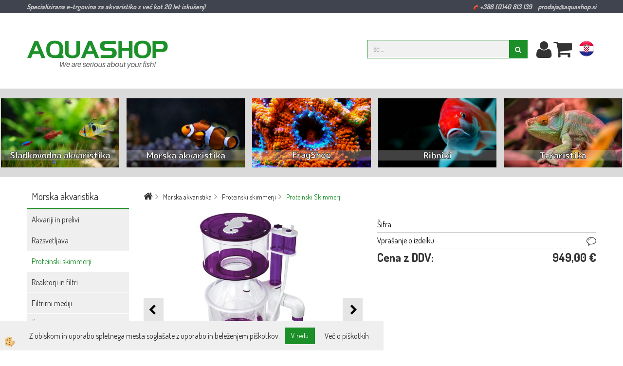

--- FILE ---
content_type: text/html
request_url: https://www.aquashop.si/aquaforest-af250-skimmer
body_size: 16487
content:
<!DOCTYPE html><html lang="sl"><head><meta charset="utf-8"><title>Aquaforest AF250 Skimmer</title>
<meta name="description" content="Proteinski Skimmerji. Proteinski skimmerji. Morska akvaristika. Aquaforest AF250 Skimmer. Izjemen skimmer za akvarije prostornine 750-2000 litrov." />
<meta name="keywords" content="Proteinski, Skimmerji, Proteinski, skimmerji, Morska, akvaristika,Aquaforest, AF250, Skimmer,Izjemen, skimmer, akvarije, prostornine, 750-2000, litrov., " />
<link rel="alternate" hreflang="en" href="/default.asp?mid=en&pid=modul_it&wid=14012&detailid=95615" />
<link rel="canonical" href="https://www.aquashop.si/aquaforest-af250-skimmer" />
<meta property="fb:app_id" content="155792845120550" />
<meta property="og:title" content="Aquaforest AF250 Skimmer" />
<meta property="og:image" content="https://www.aquashop.si/media/SlikeIT/AF250SKIM.jpg" />
<meta property="og:type" content="product" />
<meta property="og:url" content="https://www.aquashop.si/aquaforest-af250-skimmer" />
<meta property="og:description" content="Izjemen skimmer za akvarije prostornine 750-2000 litrov." />
<script type="text/javascript">document.addEventListener("DOMContentLoaded", function(event) {ExternalJSArtikelView(95615,128990,'sl');});</script><meta name="viewport" content="width=device-width, initial-scale=1.0"><link rel="stylesheet" href="/skins/general.css"><link rel="stylesheet" href="/skins/body.css"><link rel="icon" href="/favicon.ico" /><script defer type="text/javascript" src="/js/all.js?5.701" onload="Initialize();"></script><script defer type="text/javascript" src="/js/js_swiper.js?5.701"></script><script defer type="text/javascript" src="/js/sl/js_validation.js?5.701"></script><script defer type="text/javascript" src="/js/sl/js_custom.js?5.701"></script><script type="text/javascript">
(function(w,d,s,l,i){w[l]=w[l]||[];w[l].push({'gtm.start': 
new Date().getTime(),event:'gtm.js'});var f=d.getElementsByTagName(s)[0], 
j=d.createElement(s),dl=l!='dataLayer'?'&l='+l:'';j.async=true;j.src=
'//www.googletagmanager.com/gtm.js?id='+i+dl;f.parentNode.insertBefore(j,f);
})(window,document,'script','dataLayer','GTM-N86KN3R');
</script></head><body class="p-sl  wsdetailart">
<noscript><iframe src="//www.googletagmanager.com/ns.html?id=GTM-N86KN3R" height="0" width="0" style="display:none;visibility:hidden"></iframe></noscript><div id="boostpage"></div><div class="modal fade" id="elModal" tabindex="-1" role="dialog" aria-labelledby="elModal" aria-hidden="true"><div class="modal-dialog" id="elModalDialog"><div class="modal-content"><div class="modal-header" id="elModalHeaderId">vsebina glave</div><div class="modal-body" id="elModalBodyId">vsebina body</div><div class="modal-footer" id="elModalFooterId"></div></div></div></div><script></script><div id="fb-root"></div><script>console.log('Facebook social  = ok');window.fbAsyncInit = function() {
FB.init({appId      : '155792845120550',cookie     : true,  xfbml      : true,  version    : 'v6.0' });
};</script><div class="global_containter posebna">
    <section class="topnavi">
        <div class="container">
            <div class="row">
                <div class="navitop">
                    <div class="innerbox"><table align="center" border="0" cellpadding="1" cellspacing="1" style="width:100%">
	<tbody>
		<tr>
			<td style="text-align:left; width:25%">
			<p><em><strong>Specializirana e-trgovina za akvaristiko&nbsp;z več kot</strong></em><strong><em>&nbsp;20 let izku&scaron;enj!</em></strong></p>
			</td>
			<td style="text-align: right; width: 25%; vertical-align: middle;">
			<p><em><strong><img alt="" src="/media/Ikone/if_Hungup_32493.png" style="height: 10px; width: 10px; margin-top: 0px; margin-bottom: 0px;" />&nbsp;+386 (0)40 813 139&nbsp; &nbsp;<img alt="" src="/media/if_email_54409.png" style="height:16px; width:16px" />&nbsp;<a href="mailto:prodaja@aquashop.si">prodaja@aquashop.si</a></strong></em></p>
			</td>
		</tr>
	</tbody>
</table>
</div>
                </div>
            </div>
        </div>
    </section>
    <header>
        <div class="container">
            <div class="row">
                <section class="cart_container" id="fixednavi">
                    <div class="container">
                        <div class="row">
                            <div class="mobile_cart_menu"><a data-toggle="collapse" data-target=".navbar-collapse"><i class="fa fa-bars"></i></a></div>
                            <div class="mobile_cart_phone" id="mobilephonelink"><a href="tel:+38640813139"><i class="fa fa-phone"></i></a></div>
                            <div class="mobile_cart_mail" id="mobilemaillink"><a href="mailto:info@aquashop.si"><i class="fa fa-envelope"></i></a></div>
                            <div class="profileopen"><a onclick="ToggleProfile();" id="showsearch"><i class="fa fa-user"></i></a></div>
                            <div class="cart_top" id="cart_top"><div class="innerbox"><div class="carttop"> <div class="jeziki"><div class="lan_a_sl"><a href="/aquashop-prva-stran">sl</a></div><div class="lan_hr"><a href="/prva-strana">hr</a></div></div> <div class="kosaricaakcije"><div class="kosaricaakcije_prijavi"><a href="#" rel="nofollow" data-toggle="modal" data-target="#sheet" id="see"><i class="fa fa-user"></i><span>Prijavi se</span></a></div><div class="kosaricaakcije_registriraj"><a href="#" rel="nofollow" data-toggle="modal" data-target="#sheet2" id="see2"><i class="fa fa-unlock-alt"></i><span>Registriraj se</span></a></div><div class="kosaricaakcije_forgotpass"><a href="#" rel="nofollow" data-toggle="modal" data-target="#sheet3" id="see3"><i class="fa fa-question"></i><span>Ste pozabili geslo?</span></a></div></div> <div class="stanjekosarice"><div id="cart_info"><div class="stanjekosarice_carticon"><a href="#" rel="nofollow" data-toggle="modal" data-target="#popupCart"><img src="/images/site/cart.png" alt="Vaša košarica" /></a></div><div class="stanjekosarice_stanje" id="sitecart_vasakosara"><a href="#" rel="nofollow" data-toggle="modal" data-target="#popupCart"><i class="fa fa-shopping-cart"></i><span></span></a></div></div></div> <div class="wishlist"></div> </div> <div class="modal fade" id="popupCart" tabindex="-1" role="dialog" aria-labelledby="popupCart" aria-hidden="true"><div class="modal-dialog">	<div class="modal-content">		<div class="modal-header"><button type="button" class="close" data-dismiss="modal" aria-hidden="true"><i class="fa fa-times"></i></button><div class="modal-title h4">Izbrali ste sledeče proizvode:</div></div>		<div class="modal-body"></div>		<div class="modal-footer">			<button type="button" class="btn btn-default" data-dismiss="modal">Zapri košarico</button>		</div>	</div></div></div> <div class="modal fade" id="sheet" tabindex="-1" role="dialog" aria-labelledby="sheet" aria-hidden="true">	<div class="modal-dialog">	 <div class="modal-content"> <form method="post" id="frmlogin" name="frmlogin" action="#">	  <div class="modal-header"><button type="button" class="close" data-dismiss="modal" aria-hidden="true"><i class="fa fa-times"></i></button><div  class="modal-title h4">Prijavite se v spletno trgovino</div></div> 	 <div class="modal-body">		  <div class="row loginmodal">			  <div class="carttop_inputs_medium"><div class="form-group"><input class="form-control" name="form_username" type="email" placeholder="Uporabniško ime" /></div></div>		 		<div class="carttop_inputs_medium"><div class="form-group"><input class="form-control" name="form_password" type="password" placeholder="Geslo" /></div></div>			</div>		 </div>    <div class="modal-footer">			<button class="btn btn-primary" type="button" id="fbLogin"></button><script>function statusChangeCallback(response) {console.log('statusChangeCallback');console.log(response);if (response.status === 'connected') {LoginInFBAPI();} else {console.log('Please log into this webpage.');}}function checkLoginState() {FB.getLoginStatus(function(response) { statusChangeCallback(response);});}function LoginInFBAPI() {console.log('Welcome!  Fetching your information.... ');FB.api('/me?fields=email,name,first_name,last_name', function(res){var name = res.name;var email = res.email;var first_name=res.first_name;var last_name=res.last_name;if (res.email!=''){setCookie('facebook-email', res.email, 1);}var fid = res.id;$.ajax({type: 'POST',url: '/ajax_fbreglogin.asp',async: false,data: {'name':name,'first_name':first_name, 'last_name':last_name,'email': email,'fid':fid},success: function(data){$('#fbLogin').hide();},complete: function() {window.location.reload();},error: function(xhr, textStatus, errorThrown) {console.log('ajax loading error...');return false;}});});}document.addEventListener('DOMContentLoaded', function(event){$('#fbLogin').on('click', function(){FB.getLoginStatus(function(response) { if (response.status === 'connected') {LoginInFBAPI();} else{FB.login(function(response) {LoginInFBAPI();}, {scope: 'public_profile,email'});}});});});</script>			<a href="#" rel="nofollow" data-toggle="modal" data-target="#sheet3" id="see3"><span>Ste pozabili geslo?</span></a>     <button type="button" class="btn btn-default" data-dismiss="modal">Zapri</button>     <button type="submit" class="btn btn-primary">Prijavi</button>    </div>	 </form>   </div>  </div> </div> <div class="modal fade" id="sheet2" tabindex="-1" role="dialog" aria-labelledby="sheet2" aria-hidden="true">	 <div class="modal-dialog">		<div class="modal-content">		 <div class="modal-header"><button type="button" class="close" data-dismiss="modal" aria-hidden="true"><i class="fa fa-times" ></i></button><div class="modal-title h4">Registracija</div>		<div class="modal-texttop"></div>		</div> 	 <div class="modal-body"><div id="skrijse"><ul class="nav nav-tabs">	<li class="active"><a href="#regfizicne" data-toggle="tab">Fizične osebe</a></li>	<li><a href="#regpravne" data-toggle="tab">Pravne osebe</a></li></ul></div><div class="tab-content"> <div class="tab-pane active" id="regfizicne">		<form method="post" name="frmregfiz" id="frmregfiz" action="#">			<input type="hidden" name="partner" value="1" />			<input type="hidden" name="baza" value="gen222" />			<div class="row"><div class="carttop_maintitle"><p>Registracija za fizične osebe</p></div></div>			<div class="row loginmodal">				<div class="carttop_inputs_medium"><div class="form-group"><input class="form-control" autocomplete="email" type="text" name="form_email" value="" placeholder="Email:" /></div></div>				<div class="carttop_inputs_medium"><div class="form-group"><input class="form-control" autocomplete="email" type="text"  name="form_email2" value="" maxlength="50" placeholder="Ponovi Email:" /></div></div>				<div class="carttop_inputs_medium"><div class="form-group"><input class="form-control" type="password" name="form_geslo"  maxlength="50" placeholder="Geslo:" /></div></div>				<div class="carttop_inputs_medium"><div class="form-group"><input class="form-control" type="password" name="form_geslo2" maxlength="50"  placeholder="Ponovi Geslo:" /></div></div>			</div>			<div class="row"><div class="carttop_maintitle"><p>Kontaktni podatki</p></div></div>			<div class="row loginmodal">				<div class="carttop_inputs_xlarge"><div class="form-group" id="SelectCboxDrzFiz"></div></div>				<div class="carttop_inputs_medium"><div class="form-group"><input class="form-control" autocomplete="given-name" type="text" name="kime" value="" maxlength="50" placeholder="Ime:" /></div></div>				<div class="carttop_inputs_medium"><div class="form-group"><input class="form-control" autocomplete="family-name" type="text" name="kpriimek" value="" maxlength="50" placeholder="Priimek:" /></div></div>				<div class="carttop_inputs_xlarge"><div class="form-group"><input class="form-control" autocomplete="street-address" type="text" name="knaslov" value="" maxlength="50" placeholder="Naslov:" /></div></div>				<div class="carttop_inputs_small"><div class="form-group"><input class="form-control" autocomplete="postal-code" onkeyup="FillPostName(this, $('#cboxRegFiz').val(),'kkrajfiz');" type="text"  name="kpostnast"  value="" placeholder="Poštna številka" /></div></div>				<div class="carttop_inputs_large"><div class="form-group"><input class="form-control" autocomplete="address-level2" type="text" name="kkraj" id="kkrajfiz" value="" maxlength="50" placeholder="Poštna številka / pošta:" /></div></div>				<div class="carttop_inputs_medium"><div class="form-group"><input class="form-control" autocomplete="tel" type="text" name="ktelefon" value="" maxlength="50" placeholder="Telefon:"></div></div>				<div class="carttop_inputs_large"><div class="form-group"><input class="form-checkbox" type="checkbox" name="cboxGdprSpl"/>Strinjam se s&nbsp;<a onclick="ShowModalPopup('/ajax_splosnipogoji.asp?mid=sl','','elModal-lg OnTop');" title="terms">splošnimi pogoji poslovanja podjetja.</a></div></div>				<div class="carttop_inputs_large"><div class="form-group"><input class="form-checkbox" type="checkbox" name="cboxGdprSeg"/>Strinjam se z uporabo podatkov za namen profiliranja/segmentiranja</div></div>			</div>   <div class="register_frmbtn"><div class="modal-textbottom"></div><button class="btn btn-primary" type="button" id="fbRegister"></button><script>function statusChangeCallback(response) {console.log('statusChangeCallback');console.log(response);if (response.status === 'connected') {LoginInFBAPI();} else {console.log('Please log into this webpage.');}}function checkLoginState() {FB.getLoginStatus(function(response) { statusChangeCallback(response);});}function LoginInFBAPI() {console.log('Welcome!  Fetching your information.... ');FB.api('/me?fields=email,name,first_name,last_name', function(res){var name = res.name;var email = res.email;var first_name=res.first_name;var last_name=res.last_name;if (res.email!=''){setCookie('facebook-email', res.email, 1);}var fid = res.id;$.ajax({type: 'POST',url: '/ajax_fbreglogin.asp',async: false,data: {'name':name,'first_name':first_name, 'last_name':last_name,'email': email,'fid':fid},success: function(data){$('#fbRegister').hide();},complete: function() {window.location.reload();},error: function(xhr, textStatus, errorThrown) {console.log('ajax loading error...');return false;}});});}document.addEventListener('DOMContentLoaded', function(event){$('#fbRegister').on('click', function(){FB.getLoginStatus(function(response) { if (response.status === 'connected') {LoginInFBAPI();} else{FB.login(function(response) {LoginInFBAPI();}, {scope: 'public_profile,email'});}});});});</script>	<button type="button" class="btn btn-default" data-dismiss="modal">Zapri</button> <button type="submit" class="btn btn-primary">Registriraj se</button></div>		</form> </div><div class="tab-pane" id="regpravne">		<form name="frmregpra" id="frmregpra" method="post" action="#" novalidate="novalidate" >			<input type="hidden" name="partner" value="2" />			<input type="hidden" name="baza" value="gen222" />			<input type="hidden" id="taxvalid" name="taxvalid" value="false" />    		<div class="row"><div class="carttop_maintitle"><p>Registracija za pravne osebe</p></div></div>			<div class="row loginmodal">    		<div class="carttop_inputs_medium"><div class="form-group"><input class="form-control" type="text" name="form_email" value="" maxlength="50" placeholder="Email:" /></div></div>    		<div class="carttop_inputs_medium"><div class="form-group"><input class="form-control" type="text" name="form_email2" value="" maxlength="50" placeholder="Ponovi Email:" /></div></div>    		<div class="carttop_inputs_medium"><div class="form-group"><input class="form-control" type="password"  name="form_geslo" value="" maxlength="50" placeholder="Geslo:" /></div></div>    		<div class="carttop_inputs_medium"><div class="form-group"><input class="form-control" type="password"  name="form_geslo2" value="" maxlength="50" placeholder="Ponovi Geslo:" /></div></div>		</div>    		<div class="row"><div class="carttop_maintitle"><p>Podatki podjetja</p></div></div>			<div class="row loginmodal">    		<div class="carttop_inputs_medium"><div class="form-group"><input class="form-control" type="text" name="form_davcna" id="vatnumber" value="" maxlength="20" placeholder="Davčna številka" /></div></div>				<div class="carttop_inputs_small"><div class="form-group"><button type="button" onclick="CheckVatNumberReg('VALID','NOT VALID', 'False');" class="btn btn-default">Preveri</button></div></div>				<div class="carttop_inputs_small"><div class="form-group" id="tax_response"></div></div>    		<div class="carttop_inputs_large"><div class="form-group"><input class="form-control" type="text" name="form_podjetje" value="" maxlength="52" placeholder="Ime podjetja:" /></div></div>    		<div class="carttop_inputs_xlarge"><div class="form-group"><input class="form-control" type="text" name="form_naslov" value="" maxlength="100" placeholder="Naslov:" /></div></div>    		<div class="carttop_inputs_small"><div class="form-group"><input class="form-control" type="text" name="form_postnast"  value="" placeholder="Poštna številka" /></div></div>			<div class="carttop_inputs_large"><div class="form-group"><input class="form-control" type="text" name="form_kraj" value="" maxlength="50" placeholder="Poštna številka / pošta:" /></div></div>		</div>    		<div class="row"><div class="carttop_maintitle"><p>Kontaktni podatki</p></div></div>			<div class="row loginmodal">				<div class="carttop_inputs_xlarge"><div class="form-group" id="SelectCboxDrzPra"></div></div>				<div class="carttop_inputs_medium"><div class="form-group"><input class="form-control" type="text" name="kime" value="" maxlength="50" placeholder="Ime:" /></div></div>				<div class="carttop_inputs_medium"><div class="form-group"><input class="form-control" type="text" name="kpriimek" value="" maxlength="50" placeholder="Priimek:" /></div></div>				<div class="carttop_inputs_xlarge"><div class="form-group"><input class="form-control" type="text" name="knaslov" value="" maxlength="50" placeholder="Naslov:" /></div></div>				<div class="carttop_inputs_small"><div class="form-group"><input class="form-control" type="text" onkeyup="FillPostName(this, $('#cboxRegPra').val(),'kkrajpra');" name="kpostnast" value="" placeholder="Poštna številka" /></div></div>				<div class="carttop_inputs_large"><div class="form-group"><input class="form-control" type="text" name="kkraj" id="kkrajpra" value="" maxlength="50" placeholder="Poštna številka / pošta:" /></div></div>				<div class="carttop_inputs_medium"><div class="form-group"><input class="form-control" type="text" name="ktelefon" value="" maxlength="50" placeholder="Telefon:"></div></div>				<div class="carttop_inputs_large"><div class="form-group"><input class="form-checkbox" type="checkbox" name="cboxGdprSpl"/>Strinjam se s&nbsp;<a onclick="ShowModalPopup('/ajax_splosnipogoji.asp?mid=sl','','elModal-lg OnTop');" title="terms">splošnimi pogoji poslovanja podjetja.</a></div></div>				<div class="carttop_inputs_large"><div class="form-group"><input class="form-checkbox" type="checkbox" name="cboxGdprSeg"/>Strinjam se z uporabo podatkov za namen profiliranja/segmentiranja</div></div>		</div>   <div class="register_frmbtn">	<button type="button" class="btn btn-default" data-dismiss="modal">Zapri</button> <button type="submit" class="btn btn-primary">Registriraj se</button></div>		</form></div></div></div></div></div></div><div class="modal fade" id="sheet3" tabindex="-1" role="dialog" aria-labelledby="sheet3" aria-hidden="true">		<form method="post" id="frmforgotpass" name="frmforgotpass">		<input type="hidden" name="tokenforgotpass" value="529780578"/>		<div class="modal-dialog">			<div class="modal-content">				<div class="modal-header"><button type="button" class="close" data-dismiss="modal" aria-hidden="true"><i class="fa fa-times"></i></button><div class="modal-title h4">Ste pozabili geslo?</div></div> 			<div class="modal-body">						<div class="row loginmodal"><div class="carttop_inputs_xlarge"><div class="form-group"><input class="form-control" name="form_forgotemail" id="form_forgotemail" type="email" placeholder="Email:"></div></div></div>						<div class="divSuccess" id="divSuccess"></div>				</div>      <div class="modal-footer">        <button type="button" class="btn btn-default" data-dismiss="modal">Zapri</button>        <button type="submit" class="btn btn-primary">Pošljite mi geslo</button>      </div>    </div>  </div>	</form></div><script type="text/javascript">document.addEventListener("DOMContentLoaded", function(event) { LoadDrzave('sl');$('#sheet2').on('show.bs.modal', function (e){$('#frmregfiz').bootstrapValidator({message: 'Polje je obvezno',feedbackIcons: {valid: 'fa fa-check', invalid: 'fa fa-times', validating: 'fa fa-refresh'},submitHandler: function(validator, form, submitButton) {RegisterUser(form, 'sl', validator);},fields: { form_email: {validators: {notEmpty: {message: 'Polje je obvezno'},emailAddress: {message: 'Prosimo vpišite pravi e-naslov'},stringLength: { min: 0, message: 'Uporabnik s tem e-mailom že obstaja'},}},form_email2: {validators: {notEmpty: {message: 'Polje je obvezno'},identical:{field:'form_email',message:'Email naslova se ne ujemata'},stringLength: { min: 0, message: 'Email naslova se ne ujemata'},}},form_geslo: {validators: {notEmpty: {message: 'Polje je obvezno'},stringLength: { min: 6,max: 30, message: 'Polje zahteva 6 znakov'},}},form_geslo2: {validators: {notEmpty: {message: 'Polje je obvezno'},identical:{field:'form_geslo',message:'Gesli se ne ujemata'},}},kime: {validators: {notEmpty: {message: 'Polje je obvezno'},stringLength: { min: 2, max:50, message: 'Polje zahteva 2 znakov'},}},kpriimek: {validators: {notEmpty: {message: 'Polje je obvezno'},stringLength: { min: 3, max:50, message: 'Polje zahteva 5 znakov'},}},ktelefon: {validators: {notEmpty: {message: 'Polje je obvezno'},stringLength: { min: 9, max:20, message: 'Polje zahteva 9 znakov'},}},knaslov: {validators: {notEmpty: {message: 'Polje je obvezno'},stringLength: { min: 3, max:50, message: 'Polje zahteva 5 znakov'},}},kpostnast: {validators: {notEmpty: {message: 'Polje je obvezno'},}},kkraj: {validators: {notEmpty: {message: 'Polje je obvezno'},stringLength: { min: 2, max:50, message: 'Polje zahteva 2 znakov'},}},cboxGdprSpl: {validators: {notEmpty: {message: 'Polje je obvezno'},}},}});});$('#sheet2').on('show.bs.modal', function (e){$('#frmregpra').bootstrapValidator({message: 'Polje je obvezno',feedbackIcons: {valid: 'fa fa-check', invalid: 'fa fa-times', validating: 'fa fa-refresh'},submitHandler: function(validator, form, submitButton) {RegisterUser(form, 'sl', validator);},fields: { form_email: {validators: {notEmpty: {message: 'Polje je obvezno'},emailAddress: {message: 'Prosimo vpišite pravi e-naslov'},stringLength: { min: 0, message: 'Uporabnik s tem e-mailom že obstaja'},}},form_email2: {validators: {identical:{field:'form_email', message:'Prosimo vpišite pravi e-naslov'},stringLength: { min: 0, message: 'Email naslova se ne ujemata'},}},form_geslo: {validators: {notEmpty: {message: 'Polje je obvezno'},stringLength: { min: 6,max: 30, message: 'Polje zahteva 6 znakov'},}},form_geslo2: {validators: {notEmpty: {message: 'Polje je obvezno'},identical:{field:'form_geslo',message:'Gesli se ne ujemata'},}},form_davcna: {validators: {notEmpty: {message: 'Polje je obvezno'},}},form_ddvDa: {validators: {notEmpty: {message: 'Polje je obvezno'},}},form_podjetje: {validators: {notEmpty: {message: 'Polje je obvezno'},stringLength: { min: 4, max:50, message: 'Polje zahteva 5 znakov'},}},form_naslov: {validators: {notEmpty: {message: 'Polje je obvezno'},stringLength: { min: 4, max:50, message: 'Polje zahteva 5 znakov'},}},form_postnast: {validators: {notEmpty: {message: 'Polje je obvezno'},}},form_kraj: {validators: {notEmpty: {message: 'Polje je obvezno'},stringLength: { min: 2, max:50, message: 'Polje zahteva 2 znakov'},}},kime: {validators: {notEmpty: {message: 'Polje je obvezno'},stringLength: { min: 2, max:50, message: 'Polje zahteva 2 znakov'},}},kpriimek: {validators: {notEmpty: {message: 'Polje je obvezno'},stringLength: { min: 2, max:50, message: 'Polje zahteva 2 znakov'},}},ktelefon: {validators: {notEmpty: {message: 'Polje je obvezno'},stringLength: { min: 9, max:20, message: 'Polje zahteva 9 znakov'},}},knaslov: {validators: {notEmpty: {message: 'Polje je obvezno'},stringLength: { min: 3, max:50, message: 'Polje zahteva 5 znakov'},}},kpostnast: {validators: {notEmpty: {message: 'Polje je obvezno'},}},kkraj: {validators: {notEmpty: {message: 'Polje je obvezno'},stringLength: { min: 2, max:50, message: 'Polje zahteva 2 znakov'},}},cboxGdprSpl: {validators: {notEmpty: {message: 'Polje je obvezno'},}},}});});$('#sheet3').on('show.bs.modal', function (e){$('#frmforgotpass').bootstrapValidator({message: 'Polje je obvezno',feedbackIcons: {valid: 'fa fa-unlock', invalid: 'fa fa-times', validating: 'fa fa-refresh'},submitHandler: function(validator, form, submitButton) {ForgetPassword(form, validator);},
fields: { form_forgotemail: {validators: {notEmpty: {message: 'Polje je obvezno'},emailAddress: {message: 'Prosimo vpišite pravi e-naslov'},stringLength: { min: 0, message: 'Uporabnik z email naslovom ne obstaja'},}},}});});$('#sheet').on('show.bs.modal', function (e){$('#frmlogin').bootstrapValidator({live: 'disabled',message: 'Polje je obvezno',feedbackIcons: {valid: 'fa fa-unlock', invalid: 'fa fa-times', validating: 'fa fa-refresh'},submitHandler: function(validator, form, submitButton) {LoginAuth(form, validator);},fields: { form_username: { validators: {notEmpty: {message: 'Polje je obvezno'},stringLength: {min: 4,message: 'Polje je obvezno'},}},form_password: {validators: {notEmpty: {message: 'Polje je obvezno'},stringLength: {min: 1,message: 'Geslo ni pravilno'},}}}});}); });</script> <script>document.addEventListener('DOMContentLoaded', function(event){
(function(d, s, id) {
var js, fjs = d.getElementsByTagName(s)[0];if (d.getElementById(id)) return;js = d.createElement(s); js.id = id;js.src = "//connect.facebook.net/en_US/sdk.js";fjs.parentNode.insertBefore(js, fjs);}(document, 'script', 'facebook-jssdk'));
});</script></div></div>
                            <!--<div class="ddsearch_icon"><a onclick="ToggleSearch();" id="showsearch"><i class="fa fa-search"></i></a></div>-->
                        </div>
                    </div>
                </section>
                <div class="logo"><div class="innerbox"><a href="/aquashop-prva-stran" ><img src="/images/site/sl/logo.png" alt="Aquashop" title="Aquashop" /></a></div></div>
                <div class="search" id="searchbox"><div class="searchbox"><form role="form" method="post" id="webshopsearchbox" action="/default.asp?mid=sl&amp;pID=webshopsearch"><div class="input-group"><input class="form-control" type="text" name="txtsearchtext" id="txtsearchtext" value="" placeholder="Išči..."/><span class="input-group-btn"><button id="src_button" class="btn btn-default" type="submit"><i class="fa fa-search"></i><span>IŠČI</span></button></span></div></form></div></div>
            </div>
        </div>
    </header>
    <div class="mobile_phone visible-xs"></div>
    <nav id="nav"><div class="container"><div class="row"><div class="navbar-collapse collapse"><ul class="nav navbar-nav"><script type="text/javascript">document.addEventListener("DOMContentLoaded", function(event) { });</script></ul></div></div></div></nav>
<section class="mainbanner"><table border="0" cellpadding="1" cellspacing="1" style="width:100%;">
	<tbody>
		<tr>
			<td style="background-color: rgb(218,218,218); text-align: center;"><a href="/akvaristika"><img alt="Sladkovodna akvaristika" src="/media/banners/Akvaristika_2022_Novo.png" style="margin-top: 20px; margin-bottom: 20px; width: 19%;" /></a><a href="/morska-akvaristika"><img alt="Morska akvaristika" src="/media/banners/Morska akvaristika_2022.png" style="margin: 10px 15px; width: 19%;" /></a><a href="https://www.aquashop.si/fragshop"><img alt="FragShop korale" src="/media/banners/Fragshop korale_2022N.png" style="margin-top: 10px; margin-bottom: 10px; width: 19%;" /></a><a href="/ribniki"><img alt="Ribniki" src="/media/banners/Ribniki_2022.png" style="margin: 10px 15px; width: 19%;" /></a><a href="/teraristika"><img alt="Teraristika" src="/media/banners/Teraristika_2022.png" style="width: 19%; margin-top: 10px; margin-bottom: 10px;" /></a></td>
		</tr>
	</tbody>
</table>
</section>
<section class="maincontent">
    <div class="mobile_cart_menushop"><a onclick="ToggleMenu();" id="showLeft"><i class="fa fa-angle-right"></i> Podrobno</a></div>
    <div class="container">
    	<div class="row">
            <div class="mainfull w1">
                    <div class="innerbox">
                        <div class="row">
                            <div class="mainleft art1 news1" id="LeftMenu">
                                <div class="closeleftmenu"><div class="row"><a onclick="ToggleMenu();"><i class="fa fa-close"></i></a></div></div>
                                <div class="seknavi"><div class="naviit_menu"><div id="navi_it" class="navi_it arrowlistmenu"><ul><li name="navi13918" id="navi13918" ><a href="/morska-akvaristika"><span>Morska akvaristika</span></a><ul><li name="navi13924" id="navi13924" class="sekundarna"><a href="/akvariji-in-prelivi">Akvariji in prelivi</a><ul><li name="navi14014" id="navi14014"  class="terciarna"><a href=" /default.asp?mid=sl&pid=modul_it&wid=14014">Akvariji</a></li><li name="navi14145" id="navi14145"  class="terciarna"><a href=" /prelivi">Prelivi</a></li></ul></li><li name="navi13920" id="navi13920" class="sekundarna"><a href="/razsvetljava">Razsvetljava</a><ul><li name="navi13942" id="navi13942"  class="terciarna"><a href=" /reflektorji">LED & Hybrid</a></li><li name="navi13943" id="navi13943"  class="terciarna"><a href=" /sijalke">Sijalke</a></li></ul></li><li name="navi13919" id="navi13919" class="sekundarna"><a href="/proteinski-skimmerji">Proteinski skimmerji</a><ul><li name="navi14012" style="display:none;" id="navi14012"  class="terciarna"><a href=" /default.asp?mid=sl&pid=modul_it&wid=14012">Proteinski Skimmerji</a></li></ul></li><li name="navi13923" id="navi13923" class="sekundarna"><a href="/reaktorji-in-filtri">Reaktorji in filtri</a><ul><li name="navi14013" style="display:none;" id="navi14013"  class="terciarna"><a href=" /reaktorji-in-dodatki">Reaktorji in dodatki</a></li></ul></li><li name="navi13928" id="navi13928" class="sekundarna"><a href="/filtrirni-mediji">Filtrirni mediji</a><ul><li name="navi13949" id="navi13949"  class="terciarna"><a href=" /mehanski">Mehanski</a></li><li name="navi13950" id="navi13950"  class="terciarna"><a href=" /bioloski">Biološki</a></li><li name="navi13951" id="navi13951"  class="terciarna"><a href=" /oglje-zeolit">Oglje / Zeolit</a></li><li name="navi13952" id="navi13952"  class="terciarna"><a href=" /posebni-mediji">Posebni mediji</a></li><li name="navi13953" id="navi13953"  class="terciarna"><a href=" /filtrirni-pripomocki">Pripomočki</a></li></ul></li><li name="navi14048" id="navi14048" class="sekundarna"><a href="/crpalke-doziranje">Črpalke in doziranje</a><ul><li name="navi14049" id="navi14049"  class="terciarna"><a href=" /pretocne-crpalke">Pretočne črpalke</a></li><li name="navi14051" id="navi14051"  class="terciarna"><a href=" /crpalke-za-tokovanje.">Črpalke za tokovanje</a></li><li name="navi14052" id="navi14052"  class="terciarna"><a href=" /dozirne-crpalke">Dozirne črpalke</a></li><li name="navi14050" id="navi14050"  class="terciarna"><a href=" /zracne-crpalke.">Zračne črpalke</a></li><li name="navi14053" id="navi14053"  class="terciarna"><a href=" /crpalke-ostalo">Ostalo</a></li></ul></li><li name="navi13933" id="navi13933" class="sekundarna"><a href="/reverzna-osmoza-">Reverzna osmoza</a><ul><li name="navi14063" style="display:none;" id="navi14063"  class="terciarna"><a href=" /default.asp?mid=sl&pid=modul_it&wid=14063">Reverzna osmoza</a></li></ul></li><li name="navi13925" id="navi13925" class="sekundarna"><a href="/sol-priprava-vode">Sol in priprava vode</a><ul><li name="navi13959" id="navi13959"  class="terciarna"><a href=" /soli-morska-voda">Soli</a></li><li name="navi13961" id="navi13961"  class="terciarna"><a href=" /balling-mikro-elementi">Balling in mikro elementi</a></li><li name="navi13962" id="navi13962"  class="terciarna"><a href=" /bakterije-encimi">Bakterije in encimi</a></li><li name="navi13963" id="navi13963"  class="terciarna"><a href=" /priprava-optimizacija">Priprava in optimizacija</a></li></ul></li><li name="navi13938" id="navi13938" class="sekundarna"><a href="/uvc-sterilizacija-ozon">UV-C in ozon</a><ul><li name="navi14062" style="display:none;" id="navi14062"  class="terciarna"><a href=" /default.asp?mid=sl&pid=modul_it&wid=14062">UV-C in ozon</a></li></ul></li><li name="navi13921" id="navi13921" class="sekundarna"><a href="/kontrolerji">Kontrolerji</a><ul><li name="navi14064" style="display:none;" id="navi14064"  class="terciarna"><a href=" /default.asp?mid=sl&pid=modul_it&wid=14064">Kontrolerji</a></li></ul></li><li name="navi13954" id="navi13954" class="sekundarna"><a href="/gretje-hlajenje">Gretje in hlajenje</a><ul><li name="navi13955" id="navi13955"  class="terciarna"><a href=" /gretje">Gretje</a></li><li name="navi13956" id="navi13956"  class="terciarna"><a href=" /hlajenje">Hlajenje</a></li></ul></li><li name="navi13932" id="navi13932" class="sekundarna"><a href="/co2-oprema">Dodajanje CO2</a><ul><li name="navi13957" style="display:none;" id="navi13957"  class="terciarna"><a href=" /default.asp?mid=sl&pid=modul_it&wid=13957">Dodajanje CO2</a></li></ul></li><li name="navi13934" id="navi13934" class="sekundarna"><a href="/testiranje-merjenje">Testiranje in merjenje</a><ul><li name="navi14080" id="navi14080"  class="terciarna"><a href=" /elektronsko-testiranje.">Elektronsko testiranje</a></li><li name="navi13965" id="navi13965"  class="terciarna"><a href=" /testi">Testi</a></li><li name="navi13966" id="navi13966"  class="terciarna"><a href=" /slanost-">Slanost</a></li><li name="navi13969" id="navi13969"  class="terciarna"><a href=" /icp-testiranje-">ICP testiranje</a></li><li name="navi13964" id="navi13964"  class="terciarna"><a href=" /temperatura-">Temperatura</a></li><li name="navi13967" id="navi13967"  class="terciarna"><a href=" /kalibracija">Kalibracija</a></li></ul></li><li name="navi13926" id="navi13926" class="sekundarna"><a href="/hranjenje-zdravje-koral">Hranjenje in zdravje koral</a><ul><li name="navi14021" id="navi14021"  class="terciarna"><a href=" /prehrana-koral">Prehrana koral</a></li><li name="navi14020" id="navi14020"  class="terciarna"><a href=" /zdravje-koral">Zdravje koral</a></li></ul></li><li name="navi13927" id="navi13927" class="sekundarna"><a href="/hranjenje-nega-rib">Hranjenje in nega rib </a><ul><li name="navi13973" id="navi13973"  class="terciarna"><a href=" /suha-hrana-">Suha hrana</a></li><li name="navi13977" id="navi13977"  class="terciarna"><a href=" /probioticna-in-mehka-hrana">Probiotična in mehka hrana</a></li><li name="navi13978" id="navi13978"  class="terciarna"><a href=" /gel-hrana">Mokra hrana</a></li><li name="navi13976" id="navi13976"  class="terciarna"><a href=" /makro-alge">Makro alge</a></li><li name="navi13975" id="navi13975"  class="terciarna"><a href=" /zmrznjena-hrana-">Zmrznjena hrana</a></li><li name="navi13974" id="navi13974"  class="terciarna"><a href=" /zdravje-preventiva">Zdravje in preventiva</a></li><li name="navi14142" id="navi14142"  class="terciarna"><a href=" /pripomocki-za-hrano">Pripomočki za hranjenje</a></li></ul></li><li name="navi13929" id="navi13929" class="sekundarna"><a href="/orodja-pripomocki">Orodja in pripomočki</a><ul><li name="navi14019" style="display:none;" id="navi14019"  class="terciarna"><a href=" /default.asp?mid=sl&pid=modul_it&wid=14019">Orodja / pripomočki</a></li></ul></li><li name="navi13931" id="navi13931" class="sekundarna"><a href="/pesek-kamenje">Pesek in kamenje</a><ul><li name="navi14018" style="display:none;" id="navi14018"  class="terciarna"><a href=" /default.asp?mid=sl&pid=modul_it&wid=14018">Pesek in kamenje</a></li></ul></li><li name="navi13936" id="navi13936" class="sekundarna"><a href="/instalacija">Instalacija</a><ul><li name="navi14017" style="display:none;" id="navi14017"  class="terciarna"><a href=" /default.asp?mid=sl&pid=modul_it&wid=14017">Instalacija</a></li></ul></li><li name="navi13937" id="navi13937" class="sekundarna"><a href="/ciscenje-nega">Čiščenje in nega</a><ul><li name="navi14016" id="navi14016"  class="terciarna"><a href=" /steklo">Steklo</a></li><li name="navi14075" id="navi14075"  class="terciarna"><a href=" /voda-podlaga">Voda in podlaga</a></li><li name="navi14076" id="navi14076"  class="terciarna"><a href=" /scetke-in-drugo">Ščetke in ostalo</a></li></ul></li><li name="navi13939" id="navi13939" class="sekundarna"><a href="/alge-skodljivci">Alge in škodljivci</a><ul><li name="navi14015" style="display:none;" id="navi14015"  class="terciarna"><a href=" /default.asp?mid=sl&pid=modul_it&wid=14015">Alge in škodljivci</a></li></ul></li><li name="navi13935" id="navi13935" class="sekundarna"><a href="/razna-oprema">Razna oprema</a><ul><li name="navi14074" style="display:none;" id="navi14074"  class="terciarna"><a href=" /default.asp?mid=sl&pid=modul_it&wid=14074">Razna oprema</a></li></ul></li><li name="navi14091" id="navi14091" class="sekundarna"><a href="/odprodaja-/-rabljeno">Odprodaja / Rabljeno</a><ul><li name="navi14112" style="display:none;" id="navi14112"  class="terciarna"><a href=" /default.asp?mid=sl&pid=modul_it&wid=14112">Odprodaja / Rabljeno</a></li></ul></li></ul></li></ul></div></div><script type="text/javascript">document.addEventListener('DOMContentLoaded', function(event) {var parentTag = $('li[name="navi14012"]').parent();$('li[name="navi14012"]').addClass('active open');if (parentTag.get(0)!=null){while(parentTag.get(0).tagName!='DIV'){if (parentTag.get(0).tagName=='LI'){parentTag.addClass('active open');}parentTag = parentTag.parent();}}});</script></div>
                                <div><p>&nbsp;</p>

<p style="text-align: center;"><a href="https://www.aquashop.si/aquashop-darilni-bon" target="_self"><img alt="" src="/media/banners/Darilni bon - levo.png" /></a></p>
</div>
                                <div class="leftbox2"></div>
                                <div class="leftbox3"></div>
                            </div>	
                            <div class="mainright">
                            	<div class="innerbox" id="mainajax">
                                	<div class="row">
                                        <div class="shop"><div class="innerbox"></div></div>
                                        <div class="shop"><div class="innerbox"></div></div>
                                        <div class="shop"><div class="innerbox"></div></div>
                                    </div>
                                    
                                    <div class="row">
                                        <div class="shopright"><div class="innerbox"><ol class="breadcrumb"><li><a href="/aquashop-prva-stran"></a></li><li><a href="/morska-akvaristika">Morska akvaristika</a></li><li><a href="/proteinski-skimmerji">Proteinski skimmerji</a></li><li><a href="/default.asp?mid=sl&pid=modul_it&wid=14012">Proteinski Skimmerji</a></li></ol><div id="primarnaslika"><div class="da-swiper-top"><div class="swiper-container" id="swajp-obj-artslika"><div class="swiper-wrapper"><div class="swiper-slide" id="swajp-artslika-1"><div class="detail_slika"><a title="Aquaforest AF250 Skimmer"><img src="/media/SlikeIT//AF250SKIM.jpg" alt="Aquaforest AF250 Skimmer" /></a></div></div></div></div><div class="swiper-button-next" id="swajp-next-artslika"></div><div class="swiper-button-prev" id="swajp-prev-artslika"></div></div><div class="swiper-thumbs"><div class="swiper-container" id="swajp-pag-artslika"><div class="swiper-wrapper"></div></div></div>	<script type="text/javascript">document.addEventListener('DOMContentLoaded', function(event){ var oThumbsSlider = new Swiper('#swajp-pag-artslika', {spaceBetween:10, slidesPerView: 4, watchSlidesVisibility: true, watchSlidesProgress:true}); var galleryTop = new Swiper('#swajp-obj-artslika', {spaceBetween: 10, loop:true, navigation:{nextEl: '#swajp-next-artslika', prevEl: '#swajp-prev-artslika'}, thumbs: {swiper: oThumbsSlider}});galleryTop.on('click', function () {ShowModalPopup('/ajax_getArtikelPict.asp?mid=sl&ArtikelID=95615&OpcijaID=128990&realindex=' + galleryTop.realIndex + '','','modal-lg');	});});</script></div></div></div>
                                        <div class="shopleft"><div class="innerbox"><div class="detail_naziv"><h1></h1></div><div class="detail_kropis"></div><div class="detail_sifra" id="divSifraID"><div class="detail_sifra_opis">Šifra: </div><div class="detail_sifra_value"></div></div><div id="opt_askabout"><div id="vprasanje_poslano" class="detail_sifra"><div class="detail_vprasanje_opis"><a href="javascript:VprasajPoIzdelku(95615,128990,'sl');">Vprašanje o izdelku</a></div><div class="detail_vprasanje_value"><img onclick="VprasajPoIzdelku(95615,128990,'sl');" src="/images/site/vprasanje.png" alt="Vprašanje o izdelku"/></div></div><div id="idVprasanje"></div></div><div class="detail_cena"><div class="detail_cena_opis">Cena z DDV: </div><div class="detail_cena_value">949,00&nbsp;€</div></div><div class="detail_cena" id="cenawithoptionals"></div><div class="cadetailbox cd128990"></div><script>document.addEventListener("DOMContentLoaded", function(event) { TillMidnight('128990', 5, 'sl'); });</script><input type="hidden" id="seloptionid" value="128990"/><div id="detail_btnkosarica0"></div><div id="opt_posljiprijatelju"></div><script>document.addEventListener('DOMContentLoaded', function(event) { fbq('track', 'ViewContent', {content_name: 'Aquaforest AF250 Skimmer',content_category: 'Morska akvaristika > Proteinski skimmerji > Proteinski Skimmerji',content_ids: ['95615'],content_type: 'product',value: 0.00 ,currency: 'EUR'});}); </script></div></div>
                                        <div class="shopbottom"><div class="innerbox"><div class="zavihki"><ul class="nav nav-tabs" role="tablist"><li role="presentation" id="tablink6" class="active"><a href="#tab6" aria-controls="tab6" role="tab" data-toggle="tab">Opis izdelka</a></li></ul><div class="tab-content"><div role="tabpanel" class="tab-pane active" id="tab6"><div class="podrobno_podrobniopis"><p><strong>Aquaforest AF250 Skimmer</strong></p>

<p>&nbsp;</p>

<p>Proteinski skimmer je srce akvarija, zato mora biti&nbsp;izjemno zmogljiv, kakovostno izdelan, zanesljiv&nbsp;in prilagodljiv.</p>

<p>&nbsp;</p>

<ul>
	<li>AF skimmerji so narejeni iz visokokakovostnega akrilnega stekla in PVC delov.</li>
	<li>Za pretok vode skrbijo&nbsp;črpalke priznanega nem&scaron;kega proizvajalca&nbsp;Aquabee, ki slovijo po zanesljivosti in tihem ter dolgotrajnem delovanju. Zaradi natančne izdelave in keramičnih elementov so Aquabee črpalke prva izbira profesionalcev.</li>
	<li>Dva ventila omogočata&nbsp;natančno nastavitev&nbsp;nivoja vode in količine zraka ter s tem&nbsp;fino nastavitev delovanja skimmerja, ko potrebujete bolj suh ali bolj moker skimat. Popolna prilagodljivost delovanja glede na trenutne potrebe akvarija.</li>
	<li>Izdelava in oblika me&scaron;alne komore omogočata optimalno me&scaron;anje zraka z vodo in popoln izkoristek prostora ter maksimalno učinkovitost odstranjevanja nečistoč, ne glede na to ali gre za ostanke hrane, ali&nbsp;druge organske nečistoče.</li>
	<li>AF skimmerje odlikuje tudi hitro in enostavno odstranljiv zbiralnik skimata&nbsp;ter možnost priklopa ozona&nbsp;ali su&scaron;ilca/odstranjevalca zraka/CO<sub>2</sub>. Skimmerji so&nbsp;kompaktnih dimenzij, z&nbsp;izjemnim delovanje obenem.</li>
</ul>

<p>&nbsp;</p>

<p><strong>Aquaforest AF250 Skimmer</strong></p>

<ul>
	<li>za akvarije od 750&nbsp;do 2000 L</li>
	<li>moč: 54 W (220/230 V)</li>
	<li>pretok zraka:&nbsp;max. 2000l/h</li>
	<li>vi&scaron;ina: 66 cm</li>
	<li>&scaron;irina:&nbsp;40 cm</li>
	<li>dolžina (s črpalko): 54 cm</li>
</ul>
</div></div></div></div></div></div>
                                    </div>
                                </div>
                            </div>
                        </div>
                    </div>
                </div>
            </div>
    	</div>
</section>
<section class="mainbottom">
	<div class="container">
        <div class="row">
            <div class="mainbottombox w1"><div class="innerbox"><table align="center" border="0" cellpadding="0" cellspacing="0" height="52" width="100%">
	<tbody>
		<tr>
			<td><img alt="" src="/media/Ikone/zadovoljstvo.png" style="height: 49px; width: 49px; float: right; margin-left: 10px; margin-right: 10px;" /></td>
			<td>&nbsp;&nbsp;
			<p><strong>Zadovoljstvo ob nakupu!</strong></p>

			<p>V&nbsp;skladu z ZVPot&nbsp;garantirano<br />
			zadovoljstvo ob nakupu!&nbsp;&nbsp;<strong><span class="h8"><a href="/pogoji-poslovanja">Več...</a></span></strong></p>
			</td>
			<td><img alt="" src="/media/Ikone/dostava.png" style="height: 50px; width: 50px; float: right; margin-left: 10px; margin-right: 10px;" /></td>
			<td>&nbsp;
			<p><strong>Hitra dostava!</strong></p>

			<p>Cenovno ugodna in hitra dostava<br />
			na va&scaron; dom že v roku 24 h.&nbsp;&nbsp;<strong><span class="h8"><a href="/posiljanje-in-dostava">Več...</a></span></strong></p>
			</td>
			<td><img alt="" src="/media/Ikone/varnost.png" style="height: 50px; width: 50px; float: right; margin-left: 10px; margin-right: 10px;" /></td>
			<td>
			<p><br />
			<strong>Varstvo osebnih podatkov!</strong></p>

			<p>Va&scaron;i osebni podatki so varovani v skladu<br />
			z&nbsp;ZVOP-1.&nbsp;&nbsp;<strong><span class="h8"><a href="/varovanje-zasebnosti">Več...</a></span></strong></p>
			</td>
			<td><img alt="" src="/media/Ikone/euro1.png" style="height: 49px; width: 49px; float: right; margin-left: 10px; margin-right: 10px;" /></td>
			<td>
			<p><br />
			<strong>Možnosti različnih plačil!</strong></p>

			<p>Različne vrste&nbsp;plačil, kreditiranje<br />
			in&nbsp; obročno plačevanje.&nbsp;&nbsp;<strong><span class="h8"><a href="/nacini-placil">Več...</a></span></strong></p>
			</td>
		</tr>
	</tbody>
</table>

<p>&nbsp;</p>
</div></div>
        </div>
    </div>
</section>
<footer>
	<section class="footop">
    	<div class="container">
            <div class="row">
                <div class="footlinks w4"><div class="innerbox"><p><span class="h7"><strong>&nbsp;<img alt="" src="/media/Logotipi/Aquashop_logo_sivi.png" style="height: 50px; width: 250px;" /></strong></span></p>

<p>&nbsp;</p>

<p><span class="h7"><strong>&nbsp;&nbsp;</strong></span><strong>Telefon:</strong>&nbsp;<strong>+386&nbsp;40 813 139</strong></p>

<p><strong>&nbsp; &nbsp;Naslov:</strong> Hrastovec 16, SI-1236 Trzin</p>

<p><strong>&nbsp; &nbsp;E-mail:&nbsp;</strong><a href="mailto:info@aquashop.si" style="line-height: 1.42857;">info@aquashop.si</a></p>
</div></div>
                <div class="footlinks w4"><div class="innerbox"><p style="margin-left: 40px;"><img alt="" src="/media/Razne grafične slike/Prostor za logo - prozorni.png" style="height: 50px; width: 250px;" /></p>

<p style="margin-left: 40px;">&nbsp;</p>

<p style="margin-left: 40px;"><a href="https://www.aquashop.si/o-aquashopu" target="_self"><u><strong>POMEMBNE INFORMACIJE</strong></u></a></p>

<p style="margin-left: 40px;">&bull; <a href="/pogoji-poslovanja">Pogoji poslovanja</a></p>

<p style="margin-left: 40px;">&bull; <a href="/kontakt-in-prevzemi">Kontakt in prevzemi</a></p>
</div></div>
                <div class="footlinks w4"><div class="innerbox"><p style="margin-left: 40px;"><img alt="" src="/media/Razne grafične slike/Prostor za logo - prozorni.png" style="height: 50px; width: 250px;" /></p>

<p style="margin-left: 40px;">&nbsp;</p>

<p style="margin-left: 40px;"><a href="https://www.aquashop.si/o-aquashopu" target="_self"><u><strong>DRUGE&nbsp;INFORMACIJE</strong></u></a></p>

<p style="margin-left: 40px;">&bull; <a href="https://www.aquashop.si/o-aquashopu" target="_self">O Aquashopu</a></p>

<p style="margin-left: 40px;">&bull; <a href="https://www.aquashop.si/e-novice" target="_self">E-novice</a></p>
</div></div>
                <div class="footlinks w4"><div class="innerbox"><p style="text-align: center;"><a href="https://www.aquashop.si/e-novice" target="_self"><img alt="Novice" src="/media/banners/E-novice_sl.png" style="width: 100%;" /></a></p>

<p style="text-align: center;">&nbsp;</p>

<p style="text-align: center;"><a href="https://www.facebook.com/AquashopSLO/" target="_blank"><img alt="Aquashop Facebook profil" src="/media/Ikone/Facebook_ikona.png" style="height: 35px; width: 35px; margin-left: 5px; margin-right: 5px;" /></a>&nbsp;<a href="https://www.instagram.com/aquashop_slovenija/" target="_blank"><img alt="" src="/media/Ikone/Instagram_ikona.png" style="height: 35px; width: 35px; margin-left: 5px; margin-right: 5px;" /></a><a href="https://www.youtube.com/channel/UCJFp3a3sLVt4sCqFhuUpOZw" target="_blank"><img alt="" src="/media/Ikone/Youtube_ikona.png" style="height: 35px; width: 35px; margin-left: 5px; margin-right: 5px;" /></a></p>
</div></div>
            </div>
       	</div>
    </section>
      <section class="footmiddle"><div class="container"><div class="row"><div class="footnl"><table border="0" cellpadding="0" cellspacing="0" style="width:100%;">
	<tbody>
		<tr>
			<td style="text-align: center;"><img alt="" src="/media/Ikone/VI_2022.png" style="width: 50px; margin-left: 3px; margin-right: 3px; height: 40px;" /><img alt="" src="/media/Ikone/MS_2022.png" style="width: 50px; margin-left: 3px; margin-right: 3px; height: 40px;" /><img alt="" src="/media/Ikone/DC_2022.png" style="width: 50px; margin-left: 3px; margin-right: 3px; height: 40px;" /><img alt="" src="/media/Ikone/PP_2022.png" style="width: 50px; margin-left: 3px; margin-right: 3px; height: 40px;" />&nbsp;<img alt="" src="/media/Ikone/MA_2022.png" style="width: 50px; margin-left: 3px; margin-right: 3px; height: 40px;" /><img alt="" src="/media/Ikone/BT_2022.png" style="width: 50px; margin-left: 3px; margin-right: 3px; height: 40px;" /></td>
		</tr>
	</tbody>
</table>
</div></div></div></section>
    <section class="footbottom">
    	<div class="container">
            <div class="row">
                <div class="footbox"><div class="innerbox"><p>Aquashop - specializirana trgovina za akvaristiko&nbsp;&nbsp;&nbsp;&copy;2025&nbsp;BIOM AV d.o.o.</p>
</div></div>
                <div class="footbox"><div class="innerbox">
                    <div class="element1">
                        <a href="http://www.element.si" title="Izdelava spletne trgovine" target="_blank">Izdelava spletne trgovine </a>
                        <a href="http://www.elshop.si" title="Izdelava spletne trgovine" target="_blank"><img src="/images/site/elshop.png" title="Izdelava spletne trgovine" alt="Izdelava spletne trgovine"></a>
                    </div>
                </div>
            </div>
        </div>
    </section>
</footer>
</div>
<!-- SqualoMail Popup -->
<script type="text/javascript" src="https://6054.squalomail.net/forms/4/popup.js" async></script>
    <div class="cookiespane" id="cookiespane"><div class="cookies_fade" onclick="ToggleCookies();"></div><div class="cookies_content"><div class="closecookies"><a onclick="ToggleCookies();"><i class="fa fa-close"></i></a></div><div class="cookierules"><div class="cookierule">Piškotki za analitiko</div><div class="cookieonoff"><label class="switch"><input id="cc_anali" onchange="ChangeCookieSetting(this);" type="checkbox"><span class="slider round"></span></label></div><div class="cookierulelong">Beleženje analitike obiskanosti spletne strani in zagotavljanje podatkov za boljšo uporabniško izkušnjo.</div></div><div class="cookierules"><div class="cookierule">Piškotki za družbena omrežja</div><div class="cookieonoff"><label class="switch"><input id="cc_social" onchange="ChangeCookieSetting(this);" type="checkbox"><span class="slider round"></span></label></div><div class="cookierulelong">Piškotki potrebni za vtičnike za deljenje vsebin iz strani na družbena omrežja.</div></div><div class="cookierules"><div class="cookierule">Piškotki za komunikacijo na strani</div><div class="cookieonoff"><label class="switch"><input id="cc_chat" onchange="ChangeCookieSetting(this);" type="checkbox"><span class="slider round"></span></label></div><div class="cookierulelong">Piškotki omogočajo prikaz, kontaktiranje in komunikacijo preko komunikacijskega vtičnika na strani.</div></div><div class="cookierules"><div class="cookierule">Piškotki za oglaševanje</div><div class="cookieonoff"><label class="switch"><input id="cc_adwords" onchange="ChangeCookieSetting(this);" type="checkbox"><span class="slider round"></span></label></div><div class="cookierulelong">Ciljano oglaševanje glede na pretekle uporabnikove aktivnosti na drugih straneh in ciljano oglaševane glede na uporabnikove aktivnosti na tej strani.</div></div><div><a onclick="ToggleCookies();ShowModalPopup('/ajax_cookieLaw.asp?mid=sl','','elModal-lg OnTop');" title="Cookies">Kaj so piškotki?</a></div><div class="closecookiesbig"><a onclick="ToggleCookies();"><i class="fa fa-close"></i></a></div><div class="confirmcookiesall"><a class="btn btn-primary" onclick="AcceptAllCookies();ToggleCookies();">Sprejmi vse</a></div></div><div class="showcookies"><a onclick="ToggleCookies();"></a></div><div class="showcookiesbar" id="showcookiesbar">Z obiskom in uporabo spletnega mesta soglašate z uporabo in beleženjem piškotkov.<a class="btn btn-primary" href="javascript:AcceptAllCookies();">V redu</a> <a href="javascript:$('#showcookiesbar').hide('slow');ToggleCookies();">Več o piškotkih</a></div></div><script>function getCookie(cname) {var name = cname + "=";var decodedCookie = decodeURIComponent(document.cookie);var ca = decodedCookie.split(';');for(var i = 0; i <ca.length; i++) {var c = ca[i];while (c.charAt(0) == ' ') {c = c.substring(1);} if (c.indexOf(name) == 0) {return c.substring(name.length, c.length);}}return "";}if (getCookie('cc_anali')=='true'){document.getElementById('cc_anali').checked = true;}else{document.getElementById('cc_anali').checked = false;}if (getCookie('cc_social')=='true'){document.getElementById('cc_social').checked = true;}else{document.getElementById('cc_social').checked = false;}if (getCookie('cc_chat')=='true'){document.getElementById('cc_chat').checked = true;}else{document.getElementById('cc_chat').checked = false;}if (getCookie('cc_adwords')=='true'){document.getElementById('cc_adwords').checked = true;}else{document.getElementById('cc_adwords').checked = false;}if (getCookie('cc_adwords')=='' && getCookie('cc_anali')=='' && getCookie('cc_social')=='' && getCookie('cc_chat')==''){document.addEventListener("DOMContentLoaded", function(event) {});}function AcceptAllCookies(){$('#cc_adwords').prop('checked', true);$('#cc_anali').prop('checked', true);$('#cc_social').prop('checked', true);$('#cc_chat').prop('checked', true);ChangeCookieSetting(document.getElementById('cc_adwords'));ChangeCookieSetting(document.getElementById('cc_chat'));ChangeCookieSetting(document.getElementById('cc_anali'));ChangeCookieSetting(document.getElementById('cc_social'));$('#showcookiesbar').hide('slow');}function ChangeCookieSetting(obj){var oDur=1;if ($('#' + obj.id).prop('checked')==true){oDur=30;if (obj.id=='cc_anali'){gtag('consent','update', {'analytics_storage':'granted'});}if (obj.id=='cc_chat'){gtag('consent','update', {'functionality_storage':'granted'});}if (obj.id=='cc_adwords'){gtag('consent','update', {'ad_personalization':'granted','ad_storage':'granted','ad_user_data':'granted','personalization_storage':'granted'});}}else{if (obj.id=='cc_anali'){gtag('consent','update', {'analytics_storage':'denied'});}if (obj.id=='cc_chat'){gtag('consent','update', {'functionality_storage':'denied'});}if (obj.id=='cc_adwords'){gtag('consent','update', {'ad_personalization':'denied','ad_storage':'denied','ad_user_data':'denied','personalization_storage':'denied'});}}setCookie(obj.id, $('#' + obj.id).prop('checked'),oDur);}</script><script>(function(i,s,o,g,r,a,m){i['GoogleAnalyticsObject']=r;i[r]=i[r]||function(){
 (i[r].q=i[r].q||[]).push(arguments)},i[r].l=1*new Date();a=s.createElement(o),
 m=s.getElementsByTagName(o)[0];a.async=1;a.src=g;m.parentNode.insertBefore(a,m) 
 })(window,document,'script','//www.google-analytics.com/analytics.js','ga');
function getCookie(cname) 
{ var name = cname + "="; var ca = document.cookie.split(';'); for(var i=0; i<ca.length; i++) { var c = ca[i]; while (c.charAt(0)==' ') c = c.substring(1); if (c.indexOf(name) == 0) return c.substring(name.length, c.length); }
return '';}
function Initialize(){ ga('create', 'UA-2270065-3', 'auto'); 
 ga('send', 'pageview');
!function(f,b,e,v,n,t,s){if(f.fbq)return;n=f.fbq=function(){n.callMethod?n.callMethod.apply(n,arguments):n.queue.push(arguments)};if(!f._fbq)f._fbq=n;n.push=n;n.loaded=!0;n.version='2.0';n.queue=[];t=b.createElement(e);t.async=!0;t.src=v;s=b.getElementsByTagName(e)[0];s.parentNode.insertBefore(t,s)}(window,document,'script','//connect.facebook.net/en_US/fbevents.js'); 
fbq('init', '309408232785111'); fbq('track', 'PageView'); 
}</script><noscript><img height="1" width="1" alt="" style="display:none" src="https://www.facebook.com/tr?id=309408232785111&amp;ev=PageView&amp;noscript=1" /></noscript></body></html>

--- FILE ---
content_type: text/html; Charset=utf-8
request_url: https://www.aquashop.si/ajax_getDrzave.asp?mid=sl
body_size: 54
content:
<select class="form-control" name="cboxDrzava" id="cboxRegFiz" > <option selected value="688">Hrvatska</option> <option value="1">Slovenija</option></select>;;;<select class="form-control" name="cboxDrzava" id="cboxRegPra" > <option selected value="688">Hrvatska</option> <option value="1">Slovenija</option></select>

--- FILE ---
content_type: text/css
request_url: https://www.aquashop.si/skins/body.css
body_size: 12620
content:
@import"https://fonts.googleapis.com/css?family=Ubuntu:300,400,700,900&subset=latin-ext";@import"https://fonts.googleapis.com/css?family=Kalam:400,700&subset=latin-ext";@import"https://fonts.googleapis.com/css?family=Ubuntu:300,400,500,700&subset=latin-ext";@import"https://fonts.googleapis.com/css2?family=Dosis:wght@200;300;400;500;600;700&display=swap";@font-face{font-family:"Visby";src:url("../fonts/Poppins/VisbyRoundCF-Bold.ttf");font-weight:600;font-style:normal}@font-face{font-family:"Visby";src:url("../fonts/Poppins/VisbyRoundCF-Regular.ttf");font-weight:400;font-style:normal}.container{width:100% !important;max-width:1200px}html,body,input,textarea{font-family:"Dosis",sans-serif;font-weight:400;font-size:16px}.global_containter{background:#fff}#scrollready{display:none}.navbar,.modal-content,.btn,.dropdown-menu,.pagination>li:first-child>a,.pagination>li:last-child>a,.form-control,.nav-tabs>li>a,.breadcrumb,.progress{border-radius:0px}.mainbanner:before,.mainbanner:after{content:"";clear:both;display:table}h2,.h2,.fpage_seznam_title,.seznam_title{font-size:32px;font-weight:400;color:#798a91}h3,.h3,.seznam_naziv a,.news_short_naslov a{letter-spacing:1px;font-weight:400;padding:10px 0;font-size:16px}h4,.h4,.detail_kropis,.dnovica_krvsebina,.snovica_podnaslov{font-weight:300;font-size:18px;padding:12px 0;margin-top:30px}h5,.h5{font-weight:700}h6,.h6{padding:3px 5px}h7,.h7{letter-spacing:2px;text-transform:uppercase}h8,.h8,.seznam_kratkiopis,.news_short_opis,.snovica_kropis{font-size:15px;color:#000}h9,.h9{font-size:14px;color:#999;font-weight:700}footer .h7,footer a,footer p{font-size:16px}.mobile_cart_menushop{display:none}.detail_btnkosarica{text-align:left}.detail_kolicina{float:inherit}.izhbox,.izhslika img,.seznam_slika img{-webkit-transition:all .25s ease;transition:all .25s ease;-moz-transition:all .25s ease;-ms-transition:all .25s ease;-o-transition:all .25s ease}a,a:hover,a:focus,a:active{color:#333;cursor:pointer}.btn-info,.btn-primary,.enovice_button input,.vote_button input,.filter_btn input,.dvprasanje_btn input,.search .btn{background-color:#1c8f29;border-color:#1c8f29;color:#fff}.btn-info:hover,.btn-primary:hover,.enovice_button input:hover,.vote_button input:hover,.filter_btn input:hover,.dvprasanje_btn input:hover,.btn-primary:focus,.btn-primary:active,.btn-primary.active,.open .dropdown-toggle.btn-primary,.search .btn:hover{background-color:#333;border-color:#333;color:#fff}h1,.h1{color:#1c8f29}h6,.h6,.mobile_cart_cart a,.tabela-vsebina th{background-color:#1c8f29;color:#fff}hr,.artikel_box>.innerbox,.title_and_paging>.innerbox,.newsshort_novica>.innerbox{border-color:#ccc}.form-control:focus{border-color:#1c8f29;-webkit-box-shadow:inset 0 1px 1px rgba(0,0,0,.075),0 0 8px rgba(140,213,11,.6);-moz-box-shadow:inset 0 1px 1px rgba(0,0,0,.075),0 0 8px rgba(140,213,11,.6);box-shadow:inset 0 1px 1px rgba(0,0,0,.075),0 0 8px rgba(140,213,11,.6)}.btn:focus,.btn:active:focus,.btn.active:focus{outline:5px auto rgba(140,213,11,.6)}.progress-bar{background-image:-webkit-linear-gradient(top, #1c8f29 0, #1c8f29 100%);background-image:linear-gradient(to bottom, #1c8f29 0, #1c8f29 100%);filter:progid:DXImageTransform.Microsoft.gradient(startColorstr="#1c8f29",endColorstr="#1c8f29",GradientType=0)}.logo,.search,.mainbox1,.mainbox2,.mainbox3,.mainbox4,.mainbox5,.mainbox6,.foot_top,.footbox,.mainfull,.footlinks,.innermain,.footnl,.shopleft,.shopright,.shopbottom,.spustni_menu_box,.mainboxleft1,.mainbottombox{float:left;position:relative;min-height:1px;padding-right:15px;padding-left:15px}.global_containter{position:relative}.back_banner{position:absolute;width:100%;z-index:0;top:0px;float:left}.back_banner_opacity{position:absolute;z-index:20;bottom:0;width:100%;height:179px;background:url(../images/site/bg-banner-opacity.png) repeat-x}.back_banner .carousel-indicators,.back_banner .carousel-control{display:none}.modal-dialog .help-block,#fbLogin{display:none}.has-error .form-control-feedback{color:#fff}.cart_container{position:relative;float:right}.navitop,.ddsearch_icon a,.profileopen a,.stanjekosarice_stanje a,.jeziki [class*=lan_a_] a,.jeziki [class*=lan_a_] a:hover,.jeziki:hover [class*=lan_a_] a,.jeziki:after{color:#666}.kosaricaakcije,.jeziki,.ddsearch_icon,.navitop,.cart_top{float:right}.profileopen{float:left}.cart_top{width:auto;padding-right:15px;padding-left:0}.profileopen{margin-top:14px}.profileopen a:hover{color:#1c8f29}.ddsearch_icon:after{content:"Išči";font-size:13px;margin-left:17px;position:absolute;top:41px;color:#000}.profileopen:after{font-size:13px;margin-left:10px;position:absolute;top:41px;color:#000}.stanjekosarice a:after{font-size:13px;margin-left:-57px;position:absolute;top:32px;color:#000}.topnavi{background:#3f444e}.navitop{width:100%;font-size:14px;float:left;padding:0 15px;text-align:right}.navitop,.navitop a{color:#ccc;line-height:27px}.navitop ul,.navitop li{list-style-type:none;margin:0}.navitop li{display:inline-block;padding:0 0 0 10px}.navitop li:before{content:"/";padding:0 10px 0 0}.navitop li:first-child:before{display:none}.ddsearch_icon a,.profileopen a,.stanjekosarice_stanje a{font-size:16px;width:50px;height:30px;line-height:30px;text-align:center;display:block}.jeziki [class*=lan_a_] a{height:30px;line-height:30px;border-left:1px solid #ccc;pointer-events:none}.jeziki>div{width:40px;height:40px;margin:17px 0 0 10px}@media(max-width: 767px){.jeziki>div{width:30px;height:30px;margin:10px 0 0 15px}}.jeziki>div a{width:40px;height:40px;background-size:contain;background-color:rgba(0,0,0,0);padding:0;opacity:1}@media(max-width: 767px){.jeziki>div a{width:30px;height:30px}}.jeziki [class*=lan_]{order:2}.jeziki [class*=lan_a_]{order:1;display:none}.kosaricaakcije{display:none;position:absolute;right:50px;top:30px;z-index:60;background:#333;float:left;width:100%;height:auto;width:200px}.openprofile .kosaricaakcije{display:block}.kosaricaakcije div a i{display:none}.kosaricaakcije div a{color:#fff;font-size:16px}.kosaricaakcije>div{padding:5px 10px;margin:0;clear:both}.stanjekosarice{height:auto}@media(max-width: 767px){.stanjekosarice{width:50%;position:relative;display:block}.stanjekosarice .stanjekosarice_stanje a{position:relative}.stanjekosarice .stanjekosarice_stanje a>span{display:none}.stanjekosarice .stanjekosarice_stanje a>span#cartitemscount{position:absolute;top:5px;right:-10px;font-size:12px;display:block;background:#fff;color:#1c8f29;border-radius:50%;width:20px;height:20px;line-height:20px;text-align:center;display:block !important;border:1px solid #1c8f29;font-weight:bold}}.stanjekosarice_vrednost{display:none}.wishlist{display:none}.modal_footbtn{display:none}.modal .detail_slika{text-align:center}@media(min-width: 767px){.stanjekosarice{text-align:right;line-height:1em;background:none}.stanjekosarice a{font-size:20px;width:auto;height:auto;line-height:29px;padding:10px 1px;color:#fff}.stanjekosarice_stanje>a:hover:before{color:#1c8f29}.stanjekosarice_stanje>a>i{display:none}.stanjekosarice_stanje>a:before{content:"";font-family:FontAwesome;display:inline-block;width:38px;height:38px;padding:5px 1px;margin-top:5px;font-size:41px;color:#333}.profileopen a,.ddsearch_icon a{font-size:40px;line-height:38px;height:36px;width:36px;background:none;color:#333}.ddsearch_icon a{background:none;color:#000}.kosaricaakcije{top:54px;right:90px}}.search{width:30%;margin-top:15px;position:inherit;float:right}.iskalnik-2 .search{width:100%;margin-top:15px;position:inherit}.iskalnik-2{background:#555;padding:15px 15px 30px 15px;float:left;width:100%}.search .input-group-btn span{display:none}.search input{line-height:38px;height:38px;padding:0 10px}.search input,.search .btn,.search .btn:hover{background:#f1f1f1;border-color:#1c8f29}.search .btn{border-left:none;background:#1c8f29;border-color:#1c8f29;color:#fff;height:38px;line-height:38px;padding:0;width:38px;text-align:center;margin-left:0 !important}.search .btn:hover{color:#000;background:#1c8f29;border-left:none}.search .form-control{-webkit-box-shadow:none;box-shadow:none;border-right:none}.popover{width:80%;max-width:100%;border-radius:0px;padding:0}.popover-content{padding:0 15px}.searchpop_left{width:20%;background:#111;padding-top:20px;padding-bottom:20px}.searchpop_left a{color:#999}.searchpop_left b{color:#1c8f29}.searchpop_right{width:80%;padding-top:20px;padding-bottom:20px;display:block;background:#000}.searchpop_left ul,.searchpop_left li{list-style-type:none;margin-left:0;padding-left:0}.searchpop_left .innerbox{padding:10px}.search .input-group{position:inherit}.mobile_cart_menu,.mobile_cart_cart,.mobile_cart_phone,.mobile_cart_mail{display:none}header{padding-bottom:40px;padding-top:40px;background:#fff}.logo{width:30%;position:relative;z-index:1;padding-top:15px}@media(min-width: 767px){nav{width:100%}nav .nav{position:relative;border-right:1px solid #efefef}nav .nav>li>a{border-left:1px solid #efefef}}nav{text-transform:none;font-size:18px;font-weight:400;position:relative;background:#1c8f29}nav .nav>li>a,nav .nav>li>a:hover,nav .nav>li.active>a{transition:all .4s ease;padding:6px 15px}nav .nav>li>a{color:#fff;font-weight:bold}nav .nav>li>a:hover,nav .nav>li.active>a,.nav .open>a,.nav .open>a:hover,.nav .open>a:focus,nav .nav>li>a:focus{background:#22b133;color:#fff;font-weight:bold}.dropdown-menu{background:#1c8f29;border:none;padding:0}.dropdown-menu li a{color:#fff;border-bottom:1px solid #fff}.dropdown-menu li a:hover{color:#fff;background-color:#333}nav .nav>li,nav .dropdown{position:static}nav .nav>li>ul{width:100%;float:left;padding:15px}nav .nav>li>ul>li{float:left;padding:0 5px;width:33.3333333333%}nav .nav>li>ul>li a{text-align:left;text-transform:none;padding:5px 0;width:100%}nav .nav>li>ul>li a:hover{background:none;color:#fff}nav .nav .dropdown-menu>li>.dropdown-menu{display:block;position:relative;background:none;border:none;box-shadow:none;width:100%}nav .nav>li>ul>li>ul>li a{border:none;display:block;width:100%}nav .nav>li>ul>li>ul>li a:hover{background:none;color:#3dc4e5}.ddmenu_content{background:#fff;font-weight:400}.ddmenu_content .innerbox{padding-left:15px;padding-right:15px}.spustni_menu_box{width:25%;padding-top:30px;padding-bottom:30px}.spustni_menu_box h2{font-size:18px;margin:20px 0}.fixed_bar{position:fixed;z-index:31;bottom:0;right:0;background:none;padding:10px;width:60px}.fixedbar_content{margin-bottom:10px}.fixedbar_content:last-child{margin-bottom:0}.mainbox1{width:50%}.mainbox1 .seznam_row{background:#fff}.mainbox1 .seznam_flex,.mainbox1 .artikel_box,.mainbox1 .artikel_box>.innerbox{display:block}.mainbox1>.innerbox{float:left;width:100%;margin:5px 0 15px 0;padding:0}.mainbox1 .seznam_row{margin:0;border:1px solid #ccc}.mainbox1 .artikel_box{width:50%;padding:0}.mainbox1 .artikel_box>.innerbox{border:none;padding:20px 10px}.mainbox1 .seznam_naziv{padding:0 0 10px 10px;font-size:15px;text-align:left;font-weight:300}.mainbox1 .artikel_box .seznam_slika{width:30%;float:left;display:block}.mainbox1 .artikel_box .seznam_podatki{width:60%;float:left;display:block}.mainbox1 .artikel_box .seznam_kratkiopis,.mainbox1 .seznam_cenatxt,.mainbox1 .seznam_novost,.mainbox1 .seznam_freedelivery,.mainbox1 .seznam_razprodano,.mainbox1 .seznam_popust_icon{display:none}@media(min-width: 480px){.mainbox1 .artikel_box:first-child{border-right:1px solid #ccc}.mainbox1 .artikel_box>.innerbox:first-child{margin:0}.mainbox1 .artikel_box:first-child .seznam_slika,.mainbox1 .artikel_box:first-child .seznam_podatki{width:100%}.mainbox1 .artikel_box:first-child .seznam_kratkiopis{display:block}.mainbox1 .artikel_box:first-child .seznam_naziv{font-size:22px;text-align:center;padding:20px}.mainbox1 .artikel_box:first-child .seznam_btnvec{display:block;margin:40px 0;float:left;width:100%;text-align:center}.mainbox1 .artikel_box:first-child .seznam_btnvec a{display:inline-block;text-transform:uppercase;border:1px solid #ccc;color:#999;letter-spacing:3px;padding:10px;width:70%;font-size:14px;font-weight:700}.mainbox1 .artikel_box:first-child .seznam_btnvec a:hover{background:#a5cd39;text-decoration:none;color:#fff}.mainbox1 .artikel_box:first-child .seznam_popust_icon{display:block}}.mainbox1 .artikel_box:nth-child(2),.mainbox1 .artikel_box:nth-child(4){background:#f9f9f9}.mainbox1>.innerbox,.mainbox2>.innerbox,.mainbox3>.innerbox,.mainbox4>.innerbox,.mainbox5>.innerbox,.mainbox6>.innerbox{width:100%}.mainbox1>.innerbox:empty,.mainbox2>.innerbox:empty,.mainbox3>.innerbox:empty,.mainbox4>.innerbox:empty,.mainbox5>.innerbox:empty,.mainbox6>.innerbox:empty{display:none}.naslmain{margin:30px 0 0 0}.mainbox1{text-align:center}.mainbox1>.innerbox{padding-top:0}.izhbox{position:relative;border:5px solid #dbdbdb;padding:2px}.izhbox:hover{border-color:#1c8f29}.izhslika{background:#000}.izhslika img{opacity:.5;-webkit-backface-visibility:hidden;backface-visibility:hidden}.izhbox:hover .izhslika img{opacity:.8}.izhcontent{position:absolute;top:5%;text-align:center;padding:20px;color:#fff}.izhikona .fa{font-size:60px}.mainleft{width:20%}.mainright{width:80%}.mainfull{background:#fff;padding-top:15px;padding-bottom:15px}.innermain{margin-bottom:30px}.kontakt_na_strani .form-control{width:100%;margin-bottom:5px}.kontakt_na_strani textarea{width:100%;height:60px}.kontakt_na_strani .izracun{float:left;width:60%;margin-right:10%}.kontakt_na_strani button{width:30%}.tabela-vsebina{width:100%}.tabela-vsebina th,.tabela-vsebina td{padding:5px}.tabela-vsebina th{text-align:left;color:#fff}.tabela-vsebina tr:nth-child(even) td{background-color:#efefef}.carousel-caption{text-shadow:0 3px 6px rgba(0,0,0,.6)}.carousel-control{display:none}.modal-content .carousel-control{display:block;color:#000}.carousel .carousel-caption h2{font-size:47px}.carousel .carousel-caption p{font-size:18px}.carousel .carousel-caption h2,.carousel .carousel-caption h3,.carousel .carousel-caption p,.carousel .carousel-caption a{margin-bottom:10px}.mainbanner .carousel-indicators{display:none}.mainbanner .carousel-control.right,.mainbanner .carousel-control.left{top:auto;width:auto}.mainbanner .carousel-control.left{left:auto;right:52px}.mainbanner .carousel-control.right span,.mainbanner .carousel-control.left span{position:relative;background:#333;width:50px;height:50px;line-height:50px}.navi_it>ul>li>a,div.sekundarna a,div.sekaktivna a{padding:10px;font-size:20px;border-bottom:3px solid #1c8f29;color:#333}.navi_it>ul>li>a:hover,.navi_it>ul>li.active>a,.navi_it>ul>li.active>a:hover,div.sekundarna a:hover,div.sekaktivna a,div.sekaktivna a:hover{color:#333}.navi_it>ul ul>li>a,div.terciarna a,div.tercaktivna a{padding:10px;color:#333;background:#efefef;border-bottom:1px solid #fff;font-size:16px}.navi_it>ul ul>li>a:hover,.navi_it>ul ul>li.active>a,.navi_it>ul ul>li.active>a:hover,div.terciarna a:hover,div.tercaktivna a,div.tercaktivna a:hover{color:#1c8f29;background-color:#fff}.navi_it>ul ul ul>li>a{padding:5px 15px;color:#333;border-bottom:#666;font-size:16px;background:#fafafa}.navi_it>ul ul ul>li>a:hover,.navi_it>ul ul ul>li.active>a,.navi_it>ul ul ul>li.active>a:hover{border-bottom-color:#e24145;color:#1c8f29}div.sekundarna a,div.terciarna a,div.sekaktivna a,div.tercaktivna a{display:block;float:left;width:100%}.shop{width:33.333333334%;float:left}@media(max-width: 767px){.shop{width:100%}}.shop .innerbox{padding:15px}@media(max-width: 767px){.shop .innerbox{padding:0 8px}}.shopbottom .seznam_katopis{display:none}.ddmenu_content .navi_it{column-count:1;column-gap:0;padding:20px}.ddmenu_content .navi_it>ul{break-inside:avoid;padding:5px}.ddmenu_content .navi_it>ul ul{display:block}.ddmenu_content .navi_it>ul>li,.ddmenu_content .navi_it>ul>li>a{border:none}.ddmenu_content .navi_it>ul>li>a{font-weight:400;padding:0;font-size:22px;padding-bottom:10px}.ddmenu_content .navi_it>ul>li>a:hover{background:none}.ddmenu_content .navi_it>ul>li>ul>li{float:left;width:20%}.ddmenu_content .navi_it>ul>li>ul>li>a{font-weight:400;padding:3px 0;color:#666;text-transform:none}.ddmenu_content .navi_it>ul>li>ul>li>a:before{content:"";font-family:FontAwesome;margin-right:5px}.ddmenu_content .navi_it>ul>li>ul>li>ul>li a{font-weight:400;padding:3px 10px;color:#999;text-transform:none}.ddmenu_content .navi_it>ul>li>ul>li a:hover,.ddmenu_content .navi_it>ul>li>ul>li>ul>li a:hover{background:#efefef;text-decoration:none}.paging_bottom{padding-bottom:15px}.filter_okvir{margin:20px 0 0 0;float:left;width:100%}.filter_top,.mainleft .detail_sorodni .sorodni_title,.mainleft .lastviewed_artikli_naslov h2{float:left;width:100%;font-size:16px;padding:13px 5px 13px 0px;color:#333;font-weight:700;text-transform:uppercase}.filter_row{float:left;margin-right:10px;float:left;width:100%;padding:4px 20px 4px 0px;color:#999}.filter_row input{margin-right:5px;vertical-align:bottom}.filter_btn{float:left;width:100%;text-align:center;padding:20px 0}.filter_btn input{color:#fff}.filter_row input{-webkit-appearance:none;appearance:none;background-color:#fafafa;border:1px solid #cacece;padding:9px;border-radius:0px;display:inline-block;position:relative}.filter_row input:checked,.filter_row input:active,.filter_row input:checked:active{background-color:#1c8f29;border:1px solid #1c8f29;outline:none}.filter_row input:checked:after,.filter_row input:active:after,.filter_row input:checked:active:after{content:"";font-family:FontAwesome;line-height:1;font-size:15px;position:absolute;top:2px;left:3px;color:#fff}.irs-bar{border:1px solid #aaa;background:#f1f1f1;height:9px}.irs-slider{border:1px solid #888;background:#fff;top:28px;box-shadow:none}.irs-slider.from:before,.irs-slider.to:before{display:none}.irs-to,.irs-from{background:#fff;border:none;color:#999;border-radius:0}.spfilters{width:100%;text-align:center;padding-bottom:20px}.spfilterbox{display:inline-block}.spfilterbox:empty{display:none}.spfilterpict{float:left;width:100%;text-align:center;padding:10px}.newsshort_novica{width:33.3333333333%;margin-bottom:30px}.news_short_naslov{float:left;width:100%;padding:10px 0;display:none}.fpage_newstitle{display:none}.fpage_newstitle h2{font-size:28px;text-transform:uppercase;margin-top:20px;margin-bottom:20px;text-align:center}.news_date{z-index:1;position:absolute;top:0;left:0}.news_date>.innerbox{padding:0 10px;background:hsla(0,0%,100%,.8)}.news_slika,.news_content{width:100%}.sorodne_novice .newsshort_novica{width:100%}.sorodne_novice .news_slika{float:left;width:29%;margin-right:1%}.sorodne_novice .news_content{float:left;width:70%}.snovica_title>a>h2:before,.snovica_title>a>h2:after{display:none}.snovica_title>a>h2{float:left;font-size:24px;width:100%;text-align:left;border-bottom:none;height:auto;line-height:22px;margin-bottom:15px}.snovica_box{width:25%}.snovica_box>.innerbox{border:1px solid #ccc;padding:10px}.snovica_slika,.snovica_vsebina{width:100%}.snovica_vsebina>.innerbox{padding:10px 0}.snovica_box{margin:0 0 20px 0}.snovica_kropis p{line-height:18px;font-size:15px}.dnovica_top>div>div{display:table}.dnovica_slika{width:30%}.dnovica_vsebinatop{width:70%}.dnovica_maleslike{width:100%;margin:20px 0 0 0}.dnovica_vsebina{width:100%}.detail_singlethumb{width:25%;margin:0 0 20px 0}.novice_artikli{padding:0}.novice_artikli .artikel_box{width:20%}.seznam_gallery_title{padding-bottom:20px}.seznam_gallery_singlethumb{width:25%;margin-bottom:10px}.anketa_vprasanje{font-weight:bold;padding:10px 0}.anketa_odgovori{padding:5px 0}.anketa_radio{margin-right:5px}.vote_button{text-align:center;padding:20px 0}.title_and_paging>.innerbox{margin-bottom:20px}.fpage_seznam_title{float:left;height:auto;line-height:auto}.pagination{float:right;right:0;font-weight:bold}.pagination>li>a,.pagination>li>span{border:none;color:#999;background:none}.pagination>li>a:hover,.pagination>.active>a,.pagination>.active>a:hover{background:none;text-decoration:underline;color:#999}.pagination>li>a:hover,.pagination>.active>a,.pagination>.active>a:hover{background:none;border-color:#e2001a;color:#999}.pagination li:nth-child(n+17){display:none}.swiper-top h2,.swiper-pagination-bullet,.swiper-all{line-height:40px;height:auto;margin-top:0px}.swiper-top{margin-bottom:0;float:left;width:100%}.swiper-top h2{float:left;font-size:32px;font-weight:400;color:#999;display:none}.swiper-pagination{float:right;padding-bottom:0px}.swiper-pagination-bullet{padding:0px 12px;background:none;opacity:1;color:#999;font-weight:700}.swiper-pagination-bullet-active{background:none;color:#999;text-decoration:underline}.swiper-all{float:right;padding-left:10px}.swiper-all a{color:#999;font-weight:700}.swiper-button-next:before,.swiper-button-prev:before{font-size:22px}.swiper-pagination{display:none}.breadcrumb{margin-bottom:10px;background:none;font-size:14px;position:absolute;z-index:100;padding:0;top:0}.breadcrumb>li+li:before{font-family:FontAwesome;content:" ";padding:0 5px;color:#999;font-size:18px}.breadcrumb>li:first-child a:after{display:block;font-family:FontAwesome;content:"";font-size:20px}.breadcrumb>li:first-child a{overflow:hidden}.breadcrumb>li:last-child a{color:#1c8f29}.row_pagination{right:0}.form-group{margin-bottom:0}.uredi_po{float:right;width:100%;text-align:right;font-size:14px;top:0;position:relative;z-index:100000;display:none}.uredi_po a{margin-left:3px;margin-right:3px;font-weight:bold}.uredi_po a:first-child{margin-left:10px}.uredi_po img{margin-left:3px}.seznam_title{margin-bottom:30px;margin-top:-35px;z-index:100}.mobilno{display:none}.seznam_katopis>.innerbox:empty{display:none}.carousel-indicators{display:none}#divBarva .detail_sifra{background-color:#efefef}#divVelikost .detail_sifra{background-color:#efefef}.detail_sifra_opis{width:45px !important;float:left}.detail_sifra_value{text-align:left;width:auto;float:left}.cart_pregled_spremenikolicino input{width:40px !important;text-align:center !important}#novostiingroup{padding-bottom:20px}.modal-content{max-width:800px}.modal-content img{max-width:600px;max-height:600px}.seznam_artiklov{padding-top:40px}.seznam_katbanner{padding-bottom:30px}.artikel_box{width:25%}.artikel_box>.innerbox{text-align:left;margin:0 0 10px 0;position:relative;float:left;width:100%;background:#fff;border:1px solid #d4d8db}.notranja .seznam_katslike .artikel_box>.innerbox,.posebna .seznam_katslike .artikel_box>.innerbox{border:none}.seznam_slika{order:1;margin-top:30px}.seznam_proizvajalec{order:2;position:absolute;text-align:left;top:0}.seznam_proizvajalec img{max-height:50px}.seznam_podatki{order:3}.seznam_naziv{border-top:1px solid #d4d8db}.seznam_katslike .seznam_naziv{border:none}.seznam_katslike .seznam_flex{justify-content:center;margin-bottom:30px}.seznam_katslike .seznam_flex:empty{display:none}.seznam_katslike .row{margin-left:-3px;margin-right:-3px}.posebna .seznam_katslike .artikel_box{width:16.666667%;padding:0 3px}.naslovnica .seznam_katslike .artikel_box{width:12.5%;padding:0 3px}.seznam_katslike .artikel_box>.innerbox{padding:3;margin-bottom:6px}.seznam_katslike .seznam_slika{background:none;border:none;box-shadow:none}.seznam_katslike .seznam_naziv a{padding:10px 0 0 0;letter-spacing:0;font-size:16px;text-align:center}.seznam_katslike .seznam_podatki{left:0;bottom:0}.seznam_katslike .seznam_kratkiopis{display:none}.mainleft .artikel_box>.innerbox{background:#f7f7f7;border:none}.mainleft .artikel_box .seznam_slika{float:left;width:30%}.mainleft .artikel_box .seznam_podatki{float:left;width:70%;text-align:left;padding-left:15px}.mainleft .artikel_box .seznam_naziv{padding-top:0}.mainleft .seznam_cenatxt{display:none}.mainleft h3{background:#3bb3c3;float:left;height:auto;line-height:auto;color:#fff;font-size:18px;font-weight:400;padding:14px 30px;width:100%}.detail_kropis{padding:14px 0 12px 0;float:left;width:100%;margin:0}.seznam_slika{float:left;width:100%;padding:3px}.seznam_podatki{padding:10px;text-align:center}.seznam_cena{padding:10px}.seznam_cenaakcija .seznam_cenavalue,.seznam_rednacena .seznam_cenavalue,.opcija_cenaakcija{font-weight:400;font-size:22px;color:#333}.seznam_staracena{font-size:15px}.seznam_staracena .seznam_cenavalue,.detail_staracena_value,.opcija_staracena{text-decoration:line-through}.seznam_cenatxt{display:none}.seznam_opicon{z-index:2}.seznam_popust_icon,.detail_popust_icon{position:absolute;z-index:2;padding:4px 0px 1px 23px;color:#fff;font-weight:700;background:url(../images/site/akcija-badge.png);top:0;right:0;font-size:14px;width:55px;height:29px}.seznam_btnvec{display:none}.mainleft .seznam_novost,.mainleft .seznam_freedelivery,.mainleft .seznam_razprodano,.mainleft .seznam_popust_icon{display:none}.seznam_novost,.seznam_freedelivery,.seznam_razprodano{position:absolute;font-size:14px;left:0;z-index:2;font-weight:700;bottom:0}.seznam_novost a,.seznam_novost a:hover{display:block;padding:5px 5px 3px 5px;background:url(../images/site/novo-badge.png);color:#fff;text-decoration:none;width:55px;height:29px}.seznam_razprodano{margin-top:30px}.seznam_razprodano a,.seznam_razprodano a:hover{display:block;padding:3px 5px;background:#1c8f29;color:#fff;text-decoration:none}.seznam_freedelivery{bottom:0;right:0}.podrobno_omejenaprodaja{top:0;right:0}.seznam_freedelivery a,.seznam_freedelivery a:hover{display:block;padding:3px 5px;background:#efefef;color:#333;border-top:1px solid #ccc;text-decoration:none;font-weight:700;text-align:center}.podrobno_omejenaprodaja,.detail_izdelka .seznam_freedelivery a{margin:5px 0;padding:3px 5px;background:#fff;color:#c00;border:1px solid #c00;text-decoration:none;font-weight:700;width:max-content;font-size:14px}.zavihki .podrobno_omejenaprodaja{display:none}.shopbottom{width:100%}.detail_naziv h1{font-weight:400;font-size:30px;margin-bottom:10px}.seznam_barvavelikost{display:none}.shopleft{width:50%}.shopright{width:50%}.dfilterbox .dfilter_value{display:none}.dfilterbox .dfilter_slika{text-align:right}.detail_topleft,.detail_topright{width:50%}.detail_topleft>.innerbox{position:relative}.detail_social,.detail_sifra,.detail_staracena,.detail_popust,.detail_zaloga{padding:5px 0;border-bottom:1px solid #ccc;color:#000}#cenaopcije .detail_sifra{border-bottom:none}.detail_vprasanje_opis a{color:#000}.detail_cena,.cart_sum_zaplacilo,#dostava_cena{font-weight:bold;font-size:24px}.podrobno_podrobniopis{margin:20px 0}.podrobno_podrobniopis ul{margin-left:20px}.detail_topleft .detail_thumbs{margin-left:-15px;margin-right:-15px}.detail_topleft .detail_singlethumb{margin-top:10px}.dvprasanje_form{background:#ccc}.dvprasanje_email,.dvprasanje_opis{padding:10px}.dvprasanje_email p{margin:0 10px 0 0}.dvprasanje_btn{padding:0 0 10px 0;text-align:center}.tabela_opcije_naslov{font-size:26px;margin-top:20px;margin-bottom:10px}.opcija_slika{min-width:50px}.opcija_vkosarico a{text-indent:0px;font-size:0px}.opcija_vkosarico .btn:after{content:"";font-family:FontAwesome;display:inline-block;line-height:1;font-size:18px}.detail_sorodni{padding:0}.detail_sorodni .sorodni_title{padding:30px 0;margin:0}.mainleft .detail_sorodni .sorodni_title,.darila_naziv{margin:20px 0}.sorodne_novice_title{margin-bottom:30px}.detail_tehspec_row{border-bottom:1px solid #849bae}.detail_dokument_row,.detail_dokument_icon,.detail_dokument_txt{display:inline-block}.detail_dokument_row{border:1px solid #999;background:#efefef;padding:5px 10px}.detail_dokument_row,.detail_dokument_icon{margin-right:10px}.tabelaopcije{float:left}.cart_pregled_cenakos,.cart_pregled_popust,.cart_pregled_popustznesek,.cart_pregled_cenaspopustom,.cart_pregled_ddv,.cart_pregled_cena_zddv,.cart_pregled_izdelek,.cart_sum_brezpopusta,.cart_sum_popust,.cart_sum_spopustom,.cart_sum_ddv,.cart_sum_zaplacilo,.cart_pregled_znesekdostave>div,.cart_pregled_kol,.cart_pregled_sumcena{border-bottom:1px solid #ccc}.cart_pregled_cenakos,.cart_pregled_popust,.cart_pregled_popustznesek,.cart_pregled_cenaspopustom,.cart_pregled_ddv,.cart_pregled_cena_zddv,.cart_pregled_kol,.cart_pregled_sumcena,.cart_sum_brezpopusta,.cart_sum_popust,.cart_sum_spopustom,.cart_sum_ddv,.cart_sum_zaplacilo,.cart_pregled_znesekdostave>div{padding:0 0 5px 0;margin:0 0 5px 0}.cart_pregled_koltxt,.cart_pregled_sumcenatxt{padding-left:5px}.cart_pregled_txtprint h2{color:#000}.potrditev_ponudbe .cart_pregled_txtprint{display:block}.enovice_button{display:none}.cart_pregled_postnina{display:none}.cart_pregled_naziv{font-size:16px}.cart_pregled_cenatxt,.cart_sum_txt{padding:0 0 0 5px}.cart_pregled_cenavalue,.cart_sum_value{padding:0 5px 0 0}.cart_pregled_opomba,.cart_pregled_file{background:#efefef}.cart_pregled_opomba .innerbox,.cart_pregled_file .innerbox{padding:10px}.cart_pregled_opombavalue textarea{width:100%;background:#fff;resize:none}.cart_pregled_opombabtn{padding:10px 0 0 0;text-align:center}.cart_pregled_file{margin:5px 0 0 0}.cart_pregled_cene{font-size:14px}.cart_file_btn{padding:10px 0}.cart_pregled_title{margin:30px 0}.buydata_left h2,.buydata_right h2{margin:30px 0;text-align:left}.pregled_ponudbe .buydata_left{width:100%;margin-bottom:30px}.cart_pregled_naslovi{background:#fff}.cart_pregled_naslovi>.innerbox{padding:20px 15px}.cart_pregled_naslovi h2{margin:0}.cart_pregled_txtprint h2{padding-left:10px;color:#1c8f29}.cart_pregled_txtprint a{color:#fff;font-size:20px;background-color:#1c8f29;padding:3px;box-shadow:1px 1px 1px #999;position:absolute;right:0;top:0}.cart_pregled_txtprint a:hover{background-color:#000;text-decoration:none}.cart_pregled_txtprint a:before{content:"";font-family:FontAwesome;display:inline-block;line-height:1;font-size:16px;margin-right:10px;border-radius:3px;padding-left:5px}.cart_pregled_narocilotxt,.cart_pregled_stnarocila{width:50%}.cart_pregled_stnarocilarow .innerbox{padding:15px 0}.cart_buttons{margin:20px 0;text-align:right}.cart_nacinplacila_choosetxt{font-weight:bold}.cart_pregled_sifra{font-size:14px;margin-bottom:5px;margin-top:0px}.cart_pregled_deleteartikel{clear:left;margin-top:10px;float:left}.cart_pregled_deleteartikel a{background:#d80b36;color:#fff;padding:1px 4px}.cart_pregled_deleteartikel i{margin-right:5px}.cart_pregled_znesekdostave>div:empty,.filter_btn:empty{display:none}.dostava_kodazapopust>.innerbox{margin:20px 0 0 0;padding:10px 20px;background:#efefef;float:left;width:100%}.cart_popusttxt{font-weight:700}.cart_pregled_naslovdostava,.cart_pregled_dostava,.cart_pregled_placilo,.cart_pregled_opomba{background:#f5f5f5;margin-bottom:1px}.cart_pregled_naslovdostava h3{padding:10px}.cart_pregled_naslovdostava p{padding:0 10px 10px 10px}.cart_pregled_opomba,.cart_pregled_dostava,.cart_pregled_placilo{padding:10px;float:left;width:100%}.cart_checkbox{margin-bottom:1px;padding:10px;background:#1c8f29;color:#fff}.cart_checkbox a{color:#fff;text-decoration:underline}.cart_checkbox input{margin-right:5px}.mainbottom{background:#fff;padding-top:0;border-top:1px solid #ccc}.mainbottom>.container{max-width:100%}.mainbottom2{padding:30px 0}.dostava-box{padding-left:60px;position:relative;width:50%;margin-bottom:30px;float:left}.dostava-box h2{float:left;position:absolute;left:0;top:50%;margin-top:-25px;width:50px;height:50px;border-radius:50%;text-align:center;line-height:42px;background:#1c8f29;padding:0}.dostava-box h2 .fa{color:#fff;font-size:22px}.dostava-box h3{padding-top:0}.artikel_banner .seznam_podatki,.artikel_banner2 .seznam_podatki{padding:0}.artikel_banner>.innerbox,.artikel_banner2>.innerbox{padding:0;border:0;overflow:hidden}.artikel_banner .seznam_novost,.artikel_banner .seznam_freedelivery,.artikel_banner .seznam_razprodano,.artikel_banner .seznam_popust_icon,.artikel_banner .seznam_slika,.artikel_banner .seznam_cena,.artikel_banner .seznam_naziv,.artikel_banner2 .seznam_novost,.artikel_banner2 .seznam_freedelivery,.artikel_banner2 .seznam_razprodano,.artikel_banner2 .seznam_popust_icon,.artikel_banner2 .seznam_slika,.artikel_banner2 .seznam_cena,.artikel_banner2 .seznam_naziv{display:none}.artikel_banner .seznam_kratkiopis,.artikel_banner2 .seznam_kratkiopis{display:block}.artikel_banner .seznam_kratkiopis img,.artikel_banner2 .seznam_kratkiopis img{object-fit:cover;min-height:100%;width:auto;position:absolute;left:0}.artikel_banner2{width:50%}.has-error .help-block{position:relative;background:#c00;padding:5px;color:#fff;margin-top:5px}.centerbox #mc_embed_signup{width:100% !important}footer{background:#40444f;color:#798a91;padding:30px 0;font-size:14px;border-top:1px solid #ebebeb}footer a{color:#798a91}footer h2{color:#eee}.footlinks>.innerbox{padding-bottom:30px}.footlinks>.innerbox:empty{display:none}.footlinks ul,.footlinks li{list-style-type:none}.footlinks li a{display:block;padding:3px 0;color:#999}.footlinks li a:hover{text-decoration:underline}.footbottom{text-align:center}.footbottom .footbox{float:none;display:inline-block}.footbox{padding-top:20px;text-align:center;min-width:100px}.footbox{float:right}.primaryfoot>div>ul{padding:0}.primaryfoot>div>ul>li{display:inline-block;margin-right:5px;margin-bottom:5px}.primaryfoot>div>ul>li a,.primaryfoot>div>ul>li a:hover{color:#999;border-bottom:1px solid #ccc;border-top:1px solid #ccc;padding:5px 10px;display:block}.primaryfoot>div>ul>li a:hover,.primaryfoot>div>ul>li.active a{text-decoration:none}.primaryfoot>div>ul>li a:before{content:"";font-family:FontAwesome;display:inline-block;line-height:1;font-size:16px;margin-right:10px}.footbox p,.footbox h3{display:inline-block}.footcontact .fa{font-size:16px;margin:0 5px 0 10px}.footsocial .fa{font-size:22px;margin:0 10px}.elsocial{float:left;width:100%;margin:20px 0 0 0;display:none}.footauthors{width:100%;background:#40444f;font-size:14px;color:#ccc;text-align:center}.footauthors a{color:#ccc}.footauthors>div>div>div>div{display:inline-block}.footauthors .innerbox{padding:10px 15px}.footmiddle{background:#3a3f48;padding:10px 0}.footnl{width:100%}.footmiddle form{display:-webkit-box;display:-moz-box;display:-ms-flexbox;display:flex;-webkit-justify-content:center;-moz-justify-content:center;-ms-justify-content:center;justify-content:center;-webkit-align-items:center;-moz-align-items:center;-ms-v:center;align-items:center;-webkit-flex-wrap:wrap;-moz-flex-wrap:wrap;-ms-flex-wrap:wrap;flex-wrap:wrap}.enovice_title{color:#ccc;padding-right:10px;font-size:22px;font-weight:bold}.enovice_txt{margin:0;margin-right:10px;margin-bottom:10px}.enovice_input input{color:#000}.mobilno{display:none}.seznam_title{display:none}.naslovnica .breadcrumb{display:none}.seznam_katopis .innerbox{padding:0;padding-bottom:10px}.shopright .breadcrumb{margin-top:-43px}@media(min-width: 481px){.shopright .breadcrumb{margin-top:-20px}}.art1 .artikel_box,.news1 .newsshort_novica,.w1{width:100%}.art2 .artikel_box,.news2 .newsshort_novica,.w2{width:50%}.art3 .artikel_box,.news3 .newsshort_novica,.w3{width:33.3333333333%}.art4 .artikel_box,.news4 .newsshort_novica,.w4{width:25%}.art5 .artikel_box,.news5 .newsshort_novica,.w5{width:16.66666667%}.art6 .artikel_box,.news6 .newsshort_novica,.w6{width:16.6666666667%}.art8 .artikel_box,.news8 .newsshort_novica,.w8{width:12.5%}.art10 .artikel_box,.news10 .newsshort_novica,.w10{width:10%}.artspan .seznam_slika,.artspan .seznam_podatki,.newsspan .news_slika,.newsspan .news_content{width:50%;float:left}@media(min-width: 992px)and (max-width: 1199px){.banner_left{width:100%}.banner_right{width:25%}.banner_right.first{padding-left:5px}}@media(min-width: 481px)and (max-width: 991px){.novice_artikli .artikel_box{width:33%}}@media(min-width: 768px)and (max-width: 991px){.mainright .artikel_box{width:33.3333333333%}.mainleft{width:25%}.mainright{width:75%}.banner_left{width:100%}.banner_right{width:50%}.banner_right.first{padding-left:5px}}@media(min-width: 767px){.cart_pregled_slika img{max-height:120px}}@media(max-width: 767px){.mobilno{display:none;padding:20px 0}.seznam_katbanner{display:none}.seznam_artiklov{padding-top:0}.mobilno{margin-top:-20px}.seznam_katslike .seznam_slika{margin-top:0}.carttop_inputs_medium{margin-top:10px}.breadcrumb{position:relative}header>.container>.row{display:flex;flex-wrap:wrap;align-items:center}.cart_container{order:3}.logo{order:1;width:100%;padding:15px}.logo a:after{content:"";background:url(../images/site/sl/logo_mobile.png) no-repeat center;background-size:contain;display:block;height:40px}.logo a img{display:none}.search{order:2;width:100%;padding:0 15px 15px 15px;margin:0}.cart_container.fixedclass{position:fixed;bottom:0;width:100%;z-index:5003}nav.fixedclass{position:fixed;bottom:40px;z-index:5003}.cart_container.fixedclass .kosaricaakcije{top:auto;bottom:40px;right:0}.mobile_cart_menushop{padding-top:20px}.mobile_cart_menushop a{display:block;background:#000;color:#fff;padding:10px 15px}.mobile_cart_menu,.mobile_cart_cart,.mobile_cart_phone,.mobile_cart_mail{display:block}.cart_container{background:#1c8f29;width:100%}.cart_container a{color:#fff;border-left:none;display:block;width:100%;height:40px;line-height:40px;font-size:22px}.cart_container a:hover,.cart_container a:focus,.cart_container a:visited{color:#fff}.cart_container>div>div>div{float:left;width:16.6666666667%;text-align:center;padding:0;margin:0}.cart_container>div>div>div:last-child{width:33.3333333333%}.stanjekosarice,.stanjekosarice_stanje{width:100%}}@media(max-width: 767px)and (max-width: 767px){.stanjekosarice,.stanjekosarice_stanje{width:50%}}@media(max-width: 767px){.cart_top .modal-footer .btn-default{float:left;width:40%}.cart_top .modal-footer a{height:auto}.cart_top .modal-footer .btn-primary{float:right;width:40%;padding:6px 12px;font-size:16px;line-height:1.42857;font-weight:normal;text-align:center;vertical-align:middle}.seznam_row{margin:0 -5px}.artikel_box{padding:0 5px}.shopleft{width:100%}.shopright{width:100%}.help-block{margin-top:-13px}.profileopen{border:none;margin-top:0}header{padding-top:0}.jeziki{height:40px}}@media(max-width: 767px)and (max-width: 767px){.jeziki{width:50%}}@media(max-width: 767px){.navitop{display:none}.kosaricaakcije>div>a>span{display:block}nav{position:relative;left:0;right:0;z-index:50;background:#1c8f29;font-weight:normal;text-transform:none}nav .navbar-collapse{max-height:100%}nav .nav>li.ddmenu_content,nav .navbar-nav .open .dropdown-menu{position:relative;margin-bottom:15px;box-shadow:none;width:100%;float:left;background:hsla(0,0%,100%,.2)}nav .ddmenu_content .navi_it{padding:0}nav .nav>li>a{color:#fff}nav .nav>li>a:hover,nav .nav>li.active>a,.nav .open>a,.nav .open>a:hover,.nav .open>a:focus,nav .nav>li>a:focus{background:none;color:#fff}nav .ddmenu_content .innerbox{padding:10px}nav .ddmenu_content .navi_it>ul>li>a,nav .ddmenu_content .navi_it>ul>li>a:hover,nav .navbar-nav .open .dropdown-menu>li>a,nav .navbar-nav .open .dropdown-menu>li>a:hover{margin:5px 0;background:#333;color:#fff;padding:5px 10px;border-radius:2px;border:none}nav .ddmenu_content .navi_it>ul>li>ul>li>a,nav .ddmenu_content .navi_it>ul>li>ul>li>a:hover{color:#fff;text-transform:uppercase;font-weight:300;border:none;background:none;padding:5px 10px}nav .ddmenu_content .navi_it>ul>li>ul>li>a:before{display:none}nav .ddmenu_content .navi_it>ul>li>ul>li>ul>li{padding:2px 10px}nav .ddmenu_content .navi_it>ul>li>ul>li>ul>li a,nav .ddmenu_content .navi_it>ul>li>ul>li>ul>li a:hover{color:#ccc;background:hsla(0,0%,100%,.8);border-radius:2px;border:none;color:#333}nav .nav>li>a{font-size:18px}.enovice_title,.enovice_txt{width:100%;text-align:center}.enovice_txt{margin-bottom:10px}.fixed_bar,.back_banner{display:none}.snovica_box{width:100%}.detail_singlethumb{width:50%}.artspan .artikel_box,.newsspan .newsshort_novica{width:100% !important}.mainleft{background:#fff;position:fixed;overflow-y:auto;width:240px !important;height:100%;top:0;bottom:0;z-index:1000;-webkit-transition:all .3s ease;-moz-transition:all .3s ease;transition:all .3s ease}.mainleft{left:-100%}.mainleft.open{left:0%}.closeleftmenu{display:block}.closeleftmenu a{color:#fff;font-size:22px;text-align:left;width:100%;padding:5px 0;background:#000;display:block;cursor:pointer;text-align:center}.closeleftmenu a:hover{text-decoration:none;background-color:#404040}.closeleftmenu i{margin-left:15px}.cart_pregled_txtprint a{position:relative}.posebna .seznam_katslike .artikel_box{width:100%}.posebna .seznam_katslike .artikel_box>.innerbox{border:1px solid #ccc;display:block;display:flex;flex-direction:row}.posebna .seznam_katslike .seznam_slika{width:10%;float:left;display:block}.posebna .seznam_katslike .seznam_podatki{width:90%;float:left;text-align:left;display:block}.posebna .seznam_katslike .seznam_podatki{display:flex;align-self:center}.posebna .seznam_katslike .seznam_naziv a{text-align:left;line-height:30px;padding:0;font-size:22px}.seznam_title{margin-top:20px}.mainbottombox table>tbody>tr>td{display:block;width:100%}header{padding-bottom:0px}.mobile_phone{text-align:center}.mobile_phone p{display:inline-block;padding:10px}}@media(min-width: 481px)and (max-width: 767px){.novice_artikli .artikel_box{width:50%}.snovica_box,.artikel_box,.mainright .artikel_box{width:50%}.search,.mainright{width:100%}.w2,.w3,.w4,.w5,.w6,.w8,.w10,.news2 .newsshort_novica,.news3 .newsshort_novica,.news4 .newsshort_novica,.news5 .newsshort_novica,.news6 .newsshort_novica,.news8 .newsshort_novica,.news10 .newsshort_novica,nav .nav>li>ul>li,.naslovnica .artikel_box{width:50%}.seznam_gallery_singlethumb{width:33.3333333333%}.ddmenu_content .navi_it{column-count:2}.banner_left{width:100%}.banner_right{width:50%}.banner_right.first{padding-left:5px}.footlinks.w4{width:100%}}@media(max-width: 480px){.w2,.w3,.w4,.w5,.w6,.w8,.w10,.news2 .newsshort_novica,.news3 .newsshort_novica,.news4 .newsshort_novica,.news5 .newsshort_novica,.news6 .newsshort_novica,.news8 .newsshort_novica,.news10 .newsshort_novica,nav .nav>li>ul>li{width:100%}.art5 .artikel_box{width:50%}.novice_artikli .artikel_box,.artikel_box{width:50%}.artikel_banner .seznam_kratkiopis img,.artikel_banner2 .seznam_kratkiopis img{position:relative;width:100%}.search>.innerbox{padding:0 0 15px 0}.detail_topleft{width:100%}.detail_topright{width:100%}.mainright{width:100%}.snovica_box,.snovica_slika,.snovica_vsebina,.newsshort_novica{width:100%}.newsshort_novica{margin-bottom:30px}.dnovica_slika,.dnovica_vsebinatop{width:100%}.seznam_gallery_singlethumb{width:50%}.cart_buttons{margin:20px 0;text-align:center}.cart_buttons>div>div{margin-bottom:5px}.sorodne_novice .newsshort_novica{width:100%}.sorodne_novice .news_slika{width:100%;margin-right:0}.sorodne_novice .news_content{width:100%}.ddmenu_content .navi_it{column-count:1}.banner_left{width:100%}.banner_right{width:100%}.banner_right{padding-left:5px}.posebna .seznam_katslike .seznam_slika{width:30%}.posebna .seznam_katslike .seznam_podatki{width:70%}}.seznam_podatki{-webkit-flex-direction:column;-ms-flex-direction:column;flex-direction:column}/*# sourceMappingURL=body.css.map */

--- FILE ---
content_type: text/javascript
request_url: https://www.aquashop.si/js/sl/js_custom.js?5.701
body_size: 383
content:
function ToggleProfile()
{
	var ToggleProfile = document.getElementById('cart_top');
	classie.toggle( cart_top, 'openprofile' );
}

/* header fixedclass */
$(function() {
	var elementPosition = $('#fixednavi').offset();
$(window).scroll(function()
{
	if($(window).scrollTop() >= elementPosition.top)
	{
  	$('#fixednavi').addClass('fixedclass');
	  $('#nav').addClass('fixedclass');
  }
  else 
  {
	$('#fixednavi').removeClass('fixedclass');
	$('#nav').removeClass('fixedclass');
  }    
});
});


function BoxResize()
{
}

function Preveri_frmKontakt(obj)
{
	if(obj.txtIme.value.length < 3)
	{
		alert("Polje ime je obvezno");
		obj.txtIme.focus();
		return false;
	}
	if(obj.txtPriimek.value.length < 3)
	{
		alert("Polje priimek je obvezno")
		obj.txtPriimek.focus();
		return false;
	}
	if(!check_email(obj.txtEmail.value))
	{
		alert("Napacen e-naslov");
		obj.txtEmail.focus();
		return false;
	}
	if(obj.txtVsebina.value.length < 3)
	{
		alert("Polje sporocilo je obvezno")
		obj.txtVsebina.focus();
		return false;
	}
	if(obj.txtIzracun.value != 14)
	{
		alert("Izracun ni pravilen")
		obj.txtIzracun.focus();
		return false;
	}
}


--- FILE ---
content_type: text/plain
request_url: https://www.google-analytics.com/j/collect?v=1&_v=j102&a=1375907107&t=pageview&_s=1&dl=https%3A%2F%2Fwww.aquashop.si%2Faquaforest-af250-skimmer&ul=en-us%40posix&dt=Aquaforest%20AF250%20Skimmer&sr=1280x720&vp=1280x720&_u=IEBAAEABAAAAACAAI~&jid=559942197&gjid=558044836&cid=718283791.1762980710&tid=UA-2270065-3&_gid=1762034332.1762980710&_r=1&_slc=1&z=2107524005
body_size: -450
content:
2,cG-YW78BB2R7N